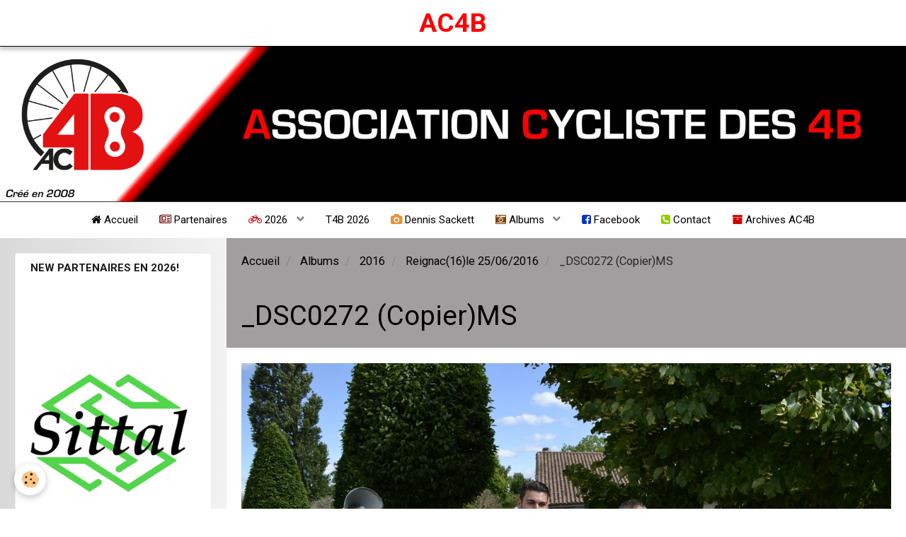

--- FILE ---
content_type: text/html; charset=UTF-8
request_url: https://www.ac4b.fr/album/cat-2016/reignac-16/dsc0272-copier-ms.html
body_size: 125828
content:
        
    
<!DOCTYPE html>
<html lang="fr" class="with-sidebar">
    <head>
        <title>_DSC0272 (Copier)MS</title>
        <!-- blogger / microdata -->
<meta http-equiv="Content-Type" content="text/html; charset=utf-8">
<!--[if IE]>
<meta http-equiv="X-UA-Compatible" content="IE=edge">
<![endif]-->
<meta name="viewport" content="width=device-width, initial-scale=1, maximum-scale=1.0, user-scalable=no">
<meta name="msapplication-tap-highlight" content="no">
  <link rel="image_src" href="https://www.ac4b.fr/medias/album/dsc0272-copier-ms.jpg" />
  <meta property="og:image" content="https://www.ac4b.fr/medias/album/dsc0272-copier-ms.jpg" />
  <link href="//www.ac4b.fr/fr/themes/designlines/60258f6e54ca564b53df8b21.css?v=77931e1110821f37b5bcba5aef9745f1" rel="stylesheet">
  <link rel="canonical" href="https://www.ac4b.fr/album/cat-2016/reignac-16/dsc0272-copier-ms.html">
<meta name="generator" content="e-monsite (e-monsite.com)">

<link rel="icon" href="https://www.ac4b.fr/medias/site/favicon/ac4b-2023.jpg">






                <meta name="apple-mobile-web-app-capable" content="yes">
        <meta name="apple-mobile-web-app-status-bar-style" content="black-translucent">

                
                                    
                
                 
                                                            
            <link href="https://fonts.googleapis.com/css?family=Roboto:300,400,700&display=swap" rel="stylesheet">
        
        <link href="https://maxcdn.bootstrapcdn.com/font-awesome/4.7.0/css/font-awesome.min.css" rel="stylesheet">
        <link href="//www.ac4b.fr/themes/combined.css?v=6_1646067834_1965" rel="stylesheet">

        <!-- EMS FRAMEWORK -->
        <script src="//www.ac4b.fr/medias/static/themes/ems_framework/js/jquery.min.js"></script>
        <!-- HTML5 shim and Respond.js for IE8 support of HTML5 elements and media queries -->
        <!--[if lt IE 9]>
        <script src="//www.ac4b.fr/medias/static/themes/ems_framework/js/html5shiv.min.js"></script>
        <script src="//www.ac4b.fr/medias/static/themes/ems_framework/js/respond.min.js"></script>
        <![endif]-->

        <script src="//www.ac4b.fr/medias/static/themes/ems_framework/js/ems-framework.min.js?v=766"></script>

        <script src="https://www.ac4b.fr/themes/content.js?v=6_1646067834_1965&lang=fr"></script>

            <script src="//www.ac4b.fr/medias/static/js/rgpd-cookies/jquery.rgpd-cookies.js?v=766"></script>
    <script>
                                    $(document).ready(function() {
            $.RGPDCookies({
                theme: 'ems_framework',
                site: 'www.ac4b.fr',
                privacy_policy_link: '/about/privacypolicy/',
                cookies: [{"id":null,"favicon_url":"https:\/\/ssl.gstatic.com\/analytics\/20210414-01\/app\/static\/analytics_standard_icon.png","enabled":true,"model":"google_analytics","title":"Google Analytics","short_description":"Permet d'analyser les statistiques de consultation de notre site","long_description":"Indispensable pour piloter notre site internet, il permet de mesurer des indicateurs comme l\u2019affluence, les produits les plus consult\u00e9s, ou encore la r\u00e9partition g\u00e9ographique des visiteurs.","privacy_policy_url":"https:\/\/support.google.com\/analytics\/answer\/6004245?hl=fr","slug":"google-analytics"},{"id":null,"favicon_url":"","enabled":true,"model":"addthis","title":"AddThis","short_description":"Partage social","long_description":"Nous utilisons cet outil afin de vous proposer des liens de partage vers des plateformes tiers comme Twitter, Facebook, etc.","privacy_policy_url":"https:\/\/www.oracle.com\/legal\/privacy\/addthis-privacy-policy.html","slug":"addthis"}],
                modal_title: 'Gestion\u0020des\u0020cookies',
                modal_description: 'd\u00E9pose\u0020des\u0020cookies\u0020pour\u0020am\u00E9liorer\u0020votre\u0020exp\u00E9rience\u0020de\u0020navigation,\nmesurer\u0020l\u0027audience\u0020du\u0020site\u0020internet,\u0020afficher\u0020des\u0020publicit\u00E9s\u0020personnalis\u00E9es,\nr\u00E9aliser\u0020des\u0020campagnes\u0020cibl\u00E9es\u0020et\u0020personnaliser\u0020l\u0027interface\u0020du\u0020site.',
                privacy_policy_label: 'Consulter\u0020la\u0020politique\u0020de\u0020confidentialit\u00E9',
                check_all_label: 'Tout\u0020cocher',
                refuse_button: 'Refuser',
                settings_button: 'Param\u00E9trer',
                accept_button: 'Accepter',
                callback: function() {
                    // website google analytics case (with gtag), consent "on the fly"
                    if ('gtag' in window && typeof window.gtag === 'function') {
                        if (window.jsCookie.get('rgpd-cookie-google-analytics') === undefined
                            || window.jsCookie.get('rgpd-cookie-google-analytics') === '0') {
                            gtag('consent', 'update', {
                                'ad_storage': 'denied',
                                'analytics_storage': 'denied'
                            });
                        } else {
                            gtag('consent', 'update', {
                                'ad_storage': 'granted',
                                'analytics_storage': 'granted'
                            });
                        }
                    }
                }
            });
        });
    </script>

        <script async src="https://www.googletagmanager.com/gtag/js?id=G-4VN4372P6E"></script>
<script>
    window.dataLayer = window.dataLayer || [];
    function gtag(){dataLayer.push(arguments);}
    
    gtag('consent', 'default', {
        'ad_storage': 'denied',
        'analytics_storage': 'denied'
    });
    
    gtag('js', new Date());
    gtag('config', 'G-4VN4372P6E');
</script>

        
    <!-- Global site tag (gtag.js) -->
        <script async src="https://www.googletagmanager.com/gtag/js?id=G-Z2BPTKPQBG"></script>
        <script>
        window.dataLayer = window.dataLayer || [];
        function gtag(){dataLayer.push(arguments);}

gtag('consent', 'default', {
            'ad_storage': 'denied',
            'analytics_storage': 'denied'
        });
        gtag('set', 'allow_ad_personalization_signals', false);
                gtag('js', new Date());
        gtag('config', 'G-Z2BPTKPQBG');
    </script>
        <script type="application/ld+json">
    {
        "@context" : "https://schema.org/",
        "@type" : "WebSite",
        "name" : "AC4B",
        "url" : "https://www.ac4b.fr/"
    }
</script>
            </head>
    <body id="album_run_cat-2016_reignac-16_dsc0272-copier-ms" class="default social-links-fixed-phone">
        

        
        <!-- HEADER -->
                        
        <header id="header">
            <div id="header-container" data-justify="center" data-align="center">
                                <button type="button" class="btn btn-link fadeIn navbar-toggle">
                    <span class="icon-bar"></span>
                </button>
                
                                <a class="brand fadeIn" href="https://www.ac4b.fr/" data-direction="horizontal_c">
                                                            <span class="brand-titles">
                        <span class="brand-title">AC4B</span>
                                            </span>
                                    </a>
                
                
                
                            </div>
        </header>
        <!-- //HEADER -->

                <!-- COVER -->
        <div id="cover-wrapper">
                                        <img src="https://www.ac4b.fr/medias/images/banniere-ac4b.png" alt="AC4B">
                    </div>
        <!-- //COVER -->
        
        
                <!-- MENU -->
        <div id="menu-wrapper" class="horizontal fixed-on-mobile" data-opening="x">
                        <div id="menu-heading" class="hidden-desktop">
                <button type="button" class="btn btn-link navbar-toggle active">
                    <span class="icon-bar"></span>
                </button>
            </div>
                        <nav id="menu" class="navbar">
                
                
                                    <ul class="nav navbar-nav">
                    <li>
                <a href="https://www.ac4b.fr/">
                                                                                                                    <i class="fa fa-home" style="color:rgb(0, 0, 0)"></i>
                                        Accueil
                </a>
                            </li>
                    <li>
                <a href="https://www.ac4b.fr/pages/cat-2026/partenaires/">
                                                                                                                    <i class="fa fa-newspaper-o" style="color:rgb(102, 0, 0)"></i>
                                        Partenaires 
                </a>
                            </li>
                    <li class="subnav">
                <a href="https://www.ac4b.fr/pages/cat-2026/" class="subnav-toggle" data-toggle="subnav">
                                                                                                                    <i class="fa fa-bicycle" style="color:rgb(204, 0, 0)"></i>
                                        2026
                </a>
                                    <ul class="nav subnav-menu">
                                                    <li>
                                <a href="https://www.ac4b.fr/pages/cat-2026/partenaires/">
                                    Partenaires
                                </a>
                                                            </li>
                                                    <li>
                                <a href="https://www.ac4b.fr/pages/cat-2026/equipements-vestimentaires-2026/">
                                    Equipements Vestimentaires 2026
                                </a>
                                                            </li>
                                                    <li>
                                <a href="https://www.ac4b.fr/pages/cat-2026/l-equipe-2026/">
                                    l'equipe 2026
                                </a>
                                                            </li>
                                                    <li>
                                <a href="https://www.ac4b.fr/pages/cat-2026/organisations-courses-ac4b/">
                                    Organisations courses AC4B 2026
                                </a>
                                                            </li>
                                                    <li>
                                <a href="https://www.ac4b.fr/pages/cat-2026/courses-a-etapes-ou-l-ac4b-participe-ffc-2026/">
                                    Courses à étapes ou l'AC4B participe(FFC)2026
                                </a>
                                                            </li>
                                                    <li class="subnav">
                                <a href="https://www.ac4b.fr/pages/cat-2026/pages-2026/" class="subnav-toggle" data-toggle="subnav">
                                    Pages 2026
                                </a>
                                                                    <ul class="nav subnav-menu">
                                                                                    <li>
                                                <a href="https://www.ac4b.fr/pages/cat-2026/pages-2026/janvier.html">Janvier</a>
                                            </li>
                                                                                    <li>
                                                <a href="https://www.ac4b.fr/pages/cat-2026/pages-2026/fevrier.html">Février</a>
                                            </li>
                                                                                    <li>
                                                <a href="https://www.ac4b.fr/pages/cat-2026/pages-2026/mars.html">Mars</a>
                                            </li>
                                                                                    <li>
                                                <a href="https://www.ac4b.fr/pages/cat-2026/pages-2026/avril.html">Avril</a>
                                            </li>
                                                                                    <li>
                                                <a href="https://www.ac4b.fr/pages/cat-2026/pages-2026/mai.html">Mai</a>
                                            </li>
                                                                                    <li>
                                                <a href="https://www.ac4b.fr/pages/cat-2026/pages-2026/juin.html">Juin</a>
                                            </li>
                                                                                    <li>
                                                <a href="https://www.ac4b.fr/pages/cat-2026/pages-2026/juillet.html">Juillet</a>
                                            </li>
                                                                                    <li>
                                                <a href="https://www.ac4b.fr/pages/cat-2026/pages-2026/aout.html">Août</a>
                                            </li>
                                                                                    <li>
                                                <a href="https://www.ac4b.fr/pages/cat-2026/pages-2026/septembre.html">Septembre</a>
                                            </li>
                                                                                    <li>
                                                <a href="https://www.ac4b.fr/pages/cat-2026/pages-2026/octobre.html">Octobre</a>
                                            </li>
                                                                                    <li>
                                                <a href="https://www.ac4b.fr/pages/cat-2026/pages-2026/novembre.html">Novembre</a>
                                            </li>
                                                                                    <li>
                                                <a href="https://www.ac4b.fr/pages/cat-2026/pages-2026/decembre.html">Décembre</a>
                                            </li>
                                                                            </ul>
                                                            </li>
                                                    <li>
                                <a href="https://www.ac4b.fr/pages/cat-2026/resultats-2026/">
                                    Résultats 2026
                                </a>
                                                            </li>
                                                    <li>
                                <a href="https://www.ac4b.fr/pages/cat-2026/victoire-s-2026/">
                                    Victoire(S) 2026
                                </a>
                                                            </li>
                                                    <li class="subnav">
                                <a href="https://www.ac4b.fr/pages/cat-2026/palmares/" class="subnav-toggle" data-toggle="subnav">
                                    Palmarès
                                </a>
                                                                    <ul class="nav subnav-menu">
                                                                                    <li>
                                                <a href="https://www.ac4b.fr/pages/cat-2026/palmares/didou-benjamin-1735840791-1767000118.html">DIDOU Benjamin</a>
                                            </li>
                                                                                    <li>
                                                <a href="https://www.ac4b.fr/pages/cat-2026/palmares/danaud-adam-1737567809-1768558902.html">DENAUD Adam</a>
                                            </li>
                                                                                    <li>
                                                <a href="https://www.ac4b.fr/pages/cat-2026/palmares/hendrickx-philippe-1737568056-1767006715.html">HENDRICKX Philippe</a>
                                            </li>
                                                                                    <li>
                                                <a href="https://www.ac4b.fr/pages/cat-2026/palmares/ausone-damien-1737567719-1767463913.html">BERTHOMME Adrien</a>
                                            </li>
                                                                                    <li>
                                                <a href="https://www.ac4b.fr/pages/cat-2026/palmares/denechaud-mateo-1737579662-1767002244.html">DENECHAUD Mateo</a>
                                            </li>
                                                                                    <li>
                                                <a href="https://www.ac4b.fr/pages/cat-2026/palmares/nadon-philippe-1735841516-1767002050.html">NADON Philippe</a>
                                            </li>
                                                                                    <li>
                                                <a href="https://www.ac4b.fr/pages/cat-2026/palmares/nadon-jean-christophe-1735841277-1767001969.html">NADON Jean-Christophe</a>
                                            </li>
                                                                                    <li>
                                                <a href="https://www.ac4b.fr/pages/cat-2026/palmares/nadon-ludovic-1735841393-1767000575-1767001818.html">BELLICAUD Stéphane</a>
                                            </li>
                                                                                    <li>
                                                <a href="https://www.ac4b.fr/pages/cat-2026/palmares/gendrineau-gabin-1767001592.html">Gendrineau Gabin</a>
                                            </li>
                                                                                    <li>
                                                <a href="https://www.ac4b.fr/pages/cat-2026/palmares/bonhomme-victor-1737579578-1767001529.html">BONHOMME Victor</a>
                                            </li>
                                                                                    <li>
                                                <a href="https://www.ac4b.fr/pages/cat-2026/palmares/thillard-romain-1735841793-1767001359.html">THILLARD Romain</a>
                                            </li>
                                                                                    <li>
                                                <a href="https://www.ac4b.fr/pages/cat-2026/palmares/panche-maxime-1735840014-1767001087.html">PANCHE Maxime</a>
                                            </li>
                                                                                    <li>
                                                <a href="https://www.ac4b.fr/pages/cat-2026/palmares/grangier-mael-1737578665-1767000974.html">GRANGIER Mael</a>
                                            </li>
                                                                                    <li>
                                                <a href="https://www.ac4b.fr/pages/cat-2026/palmares/nadon-corentin-1735841038-1767000811.html">NADON Corentin</a>
                                            </li>
                                                                                    <li>
                                                <a href="https://www.ac4b.fr/pages/cat-2026/palmares/nadon-ludovic-1735841393-1767000575.html">NADON Ludovic</a>
                                            </li>
                                                                                    <li>
                                                <a href="https://www.ac4b.fr/pages/cat-2026/palmares/perrot-baptiste-1735841670-1767000514.html">PERROT Baptiste</a>
                                            </li>
                                                                                    <li>
                                                <a href="https://www.ac4b.fr/pages/cat-2026/palmares/david-mederic-1735840643-1767000304.html">DAVID Méderic</a>
                                            </li>
                                                                                    <li>
                                                <a href="https://www.ac4b.fr/pages/cat-2026/palmares/reverau-teddy-1737566633-1766999000.html">REVERAU Teddy</a>
                                            </li>
                                                                                    <li>
                                                <a href="https://www.ac4b.fr/pages/cat-2026/palmares/ausone-damien-1737567719-1763396807-1766997209.html">BLANCHON Julian</a>
                                            </li>
                                                                                    <li>
                                                <a href="https://www.ac4b.fr/pages/cat-2026/palmares/poisac-jean-francois-1737566516-1766999914.html">POISAC Jean-François</a>
                                            </li>
                                                                                    <li>
                                                <a href="https://www.ac4b.fr/pages/cat-2026/palmares/gaboriaud-jean-pierre-1737567885-1766999848.html">GABORIAUD Jean-Pierre</a>
                                            </li>
                                                                                    <li>
                                                <a href="https://www.ac4b.fr/pages/cat-2026/palmares/bacle-gerard-1737567073-1766999804.html">BACLE Gérard</a>
                                            </li>
                                                                                    <li>
                                                <a href="https://www.ac4b.fr/pages/cat-2026/palmares/ben-mabrouk-adel-1737567584-1766999771.html">BEN MABROUK ADEL</a>
                                            </li>
                                                                                    <li>
                                                <a href="https://www.ac4b.fr/pages/cat-2026/palmares/lamaud-jerome-1737565984-1766999707.html">LAMAUD Jérome</a>
                                            </li>
                                                                                    <li>
                                                <a href="https://www.ac4b.fr/pages/cat-2026/palmares/reverau-teddy-1737566726-1766999565.html">VERNADAKIS Vasileios</a>
                                            </li>
                                                                                    <li>
                                                <a href="https://www.ac4b.fr/pages/cat-2026/palmares/ausone-damien-1737567719-1763396807-1766997209-1766999168-1766999402.html">GOUPILLEAU Benoit</a>
                                            </li>
                                                                                    <li>
                                                <a href="https://www.ac4b.fr/pages/cat-2026/palmares/ausone-damien-1737567719-1763396807-1766997209-1766999300.html">GUESDON Florian</a>
                                            </li>
                                                                                    <li>
                                                <a href="https://www.ac4b.fr/pages/cat-2026/palmares/ausone-damien-1737567719-1763396807-1766997209-1766999168.html">DUQUERROY Rémy</a>
                                            </li>
                                                                                    <li>
                                                <a href="https://www.ac4b.fr/pages/cat-2026/palmares/barreau-kevin-1737567127-1766998756.html">BARREAU Kévin</a>
                                            </li>
                                                                                    <li>
                                                <a href="https://www.ac4b.fr/pages/cat-2026/palmares/faure-jean-philippe-1735840939-1766998603.html">FAURE Jean-Philippe</a>
                                            </li>
                                                                                    <li>
                                                <a href="https://www.ac4b.fr/pages/cat-2026/palmares/ausone-damien-1737566282-1766998507.html">LASSAGNES Mathias</a>
                                            </li>
                                                                            </ul>
                                                            </li>
                                                    <li>
                                <a href="https://www.ac4b.fr/pages/cat-2026/vie-des-clubs-interviews-divers/">
                                    VIE DES CLUBS & INTERVIEWS & Divers
                                </a>
                                                            </li>
                                                    <li>
                                <a href="https://www.ac4b.fr/pages/cat-2026/calendriers-ffc-et-ufolep-divers/">
                                    Calendriers FFC et UFOLEP + Divers....
                                </a>
                                                            </li>
                                                    <li>
                                <a href="https://www.ac4b.fr/pages/cat-2026/e-leclerc-ruffec-top-16/">
                                    E. Leclerc Ruffec Top 16
                                </a>
                                                            </li>
                                            </ul>
                            </li>
                    <li>
                <a href="https://www.ac4b.fr/pages/tour-des-4b-sud-charente/">
                                        T4B 2026 
                </a>
                            </li>
                    <li>
                <a href="http://www.cyclisme-photos.net/"onclick="window.open(this.href);return false;">
                                                                                                                    <i class="fa fa-camera" style="color:rgb(230, 145, 56)"></i>
                                        Dennis Sackett
                </a>
                            </li>
                    <li class="subnav">
                <a href="https://www.ac4b.fr/album/" class="subnav-toggle" data-toggle="subnav">
                                                                                                                    <i class="fa fa-camera-retro" style="color:rgb(120, 63, 4)"></i>
                                        Albums
                </a>
                                    <ul class="nav subnav-menu">
                                                    <li>
                                <a href="https://www.ac4b.fr/album/2026/">
                                    2026
                                </a>
                                                            </li>
                                                    <li>
                                <a href="https://www.ac4b.fr/album/cat-2025/">
                                    2025
                                </a>
                                                            </li>
                                                    <li class="subnav">
                                <a href="https://www.ac4b.fr/album/cat-2024/" class="subnav-toggle" data-toggle="subnav">
                                    2024
                                </a>
                                                                    <ul class="nav subnav-menu">
                                                                                    <li>
                                                <a href="https://www.ac4b.fr/album/cat-2024/cat-2024/">Tour des 4B Sud-Charente 2024</a>
                                            </li>
                                                                            </ul>
                                                            </li>
                                                    <li>
                                <a href="https://www.ac4b.fr/album/cat-2023/">
                                    2023
                                </a>
                                                            </li>
                                                    <li class="subnav">
                                <a href="https://www.ac4b.fr/album/cat-2022/" class="subnav-toggle" data-toggle="subnav">
                                    2022
                                </a>
                                                                    <ul class="nav subnav-menu">
                                                                                    <li>
                                                <a href="https://www.ac4b.fr/album/cat-2022/le-27-03-22-barbezieux-16/">Le 27/03/22 Barbezieux (16) Photos de Dennis Sackett</a>
                                            </li>
                                                                                    <li>
                                                <a href="https://www.ac4b.fr/album/cat-2022/montlieu-la-garde-17-challenge-armand-gaujean/">MONTLIEU LA GARDE (17)  CHALLENGE ARMAND GAUJEAN</a>
                                            </li>
                                                                            </ul>
                                                            </li>
                                                    <li>
                                <a href="https://www.ac4b.fr/album/cat-2020/">
                                    2020
                                </a>
                                                            </li>
                                                    <li>
                                <a href="https://www.ac4b.fr/album/cat-2019/">
                                    2019
                                </a>
                                                            </li>
                                                    <li class="subnav">
                                <a href="https://www.ac4b.fr/album/cat-2018/" class="subnav-toggle" data-toggle="subnav">
                                    2018
                                </a>
                                                                    <ul class="nav subnav-menu">
                                                                                    <li>
                                                <a href="https://www.ac4b.fr/album/cat-2018/charmant/">Charmant</a>
                                            </li>
                                                                                    <li>
                                                <a href="https://www.ac4b.fr/album/cat-2018/tour-du-pays-d-aigre-16/">tour du Pays d’Aigre (16)</a>
                                            </li>
                                                                                    <li>
                                                <a href="https://www.ac4b.fr/album/cat-2018/calpe-stage-2018/">Calpe stage 2018</a>
                                            </li>
                                                                            </ul>
                                                            </li>
                                                    <li class="subnav">
                                <a href="https://www.ac4b.fr/album/cat-2017/" class="subnav-toggle" data-toggle="subnav">
                                    2017
                                </a>
                                                                    <ul class="nav subnav-menu">
                                                                                    <li>
                                                <a href="https://www.ac4b.fr/album/cat-2017/ladiville-le-18-03-2017-1/">Ladiville le 18/03/2017</a>
                                            </li>
                                                                                    <li>
                                                <a href="https://www.ac4b.fr/album/cat-2017/louzac-le-25-03-2017/">Louzac le 25/03/2017</a>
                                            </li>
                                                                                    <li>
                                                <a href="https://www.ac4b.fr/album/cat-2017/barbezieux/">Barbezieux</a>
                                            </li>
                                                                                    <li>
                                                <a href="https://www.ac4b.fr/album/cat-2017/orlut/">Orlut</a>
                                            </li>
                                                                                    <li>
                                                <a href="https://www.ac4b.fr/album/cat-2017/montlieu-la-garde-17-2-3-j-pc-open/">MONTLIEU LA GARDE(17) 2-3-J-PC OPEN</a>
                                            </li>
                                                                                    <li>
                                                <a href="https://www.ac4b.fr/album/cat-2017/nersac-1-2-3-j-podiums-pc-le-25-05-2017/">Nersac 1-2-3-j- + podiums PC le 25/05/2017</a>
                                            </li>
                                                                                    <li>
                                                <a href="https://www.ac4b.fr/album/cat-2017/jarnac-16-championnat-departemental/">JARNAC(16) Championnat Départemental</a>
                                            </li>
                                                                                    <li>
                                                <a href="https://www.ac4b.fr/album/cat-2017/reignac-le-24-06-17/">Reignac le 24/06/17</a>
                                            </li>
                                                                            </ul>
                                                            </li>
                                                    <li class="subnav">
                                <a href="https://www.ac4b.fr/album/cat-2016/" class="subnav-toggle" data-toggle="subnav">
                                    2016
                                </a>
                                                                    <ul class="nav subnav-menu">
                                                                                    <li>
                                                <a href="https://www.ac4b.fr/album/cat-2016/course-d-attente-bordeaux-saintes-17-2-3-pc-open/">COURSE D'ATTENTE BORDEAUX-SAINTES(17) 2-3-PC OPEN</a>
                                            </li>
                                                                                    <li>
                                                <a href="https://www.ac4b.fr/album/cat-2016/barbezieux-16-le-grand-prix-des-rameaux/">Barbezieux(16) le Grand Prix des Rameaux</a>
                                            </li>
                                                                                    <li>
                                                <a href="https://www.ac4b.fr/album/cat-2016/rouillac/">Rouillac 28/03/2016</a>
                                            </li>
                                                                                    <li>
                                                <a href="https://www.ac4b.fr/album/cat-2016/montguyon/">Montguyon 03/04/2016</a>
                                            </li>
                                                                                    <li>
                                                <a href="https://www.ac4b.fr/album/cat-2016/reignac-16/">Reignac(16)le 25/06/2016</a>
                                            </li>
                                                                            </ul>
                                                            </li>
                                                    <li class="subnav">
                                <a href="https://www.ac4b.fr/album/cat-2015/" class="subnav-toggle" data-toggle="subnav">
                                    2015
                                </a>
                                                                    <ul class="nav subnav-menu">
                                                                                    <li>
                                                <a href="https://www.ac4b.fr/album/cat-2015/championnats-regionaux-1-2-3-pc-a-cherves-86/">CHAMPIONNATS REGIONAUX 1-2-3-PC à cherves(86)</a>
                                            </li>
                                                                            </ul>
                                                            </li>
                                                    <li class="subnav">
                                <a href="https://www.ac4b.fr/album/cat-2014/" class="subnav-toggle" data-toggle="subnav">
                                    2014
                                </a>
                                                                    <ul class="nav subnav-menu">
                                                                                    <li>
                                                <a href="https://www.ac4b.fr/album/cat-2014/boucles-nationales-du-printemps-etape-4/">Boucles Nationales du Printemps Etape 4</a>
                                            </li>
                                                                                    <li>
                                                <a href="https://www.ac4b.fr/album/cat-2014/la-course-d-attente-de-bordeaux-saintes/">la course d'attente de Bordeaux Saintes et Bordeaux-saintes</a>
                                            </li>
                                                                            </ul>
                                                            </li>
                                                    <li class="subnav">
                                <a href="https://www.ac4b.fr/album/cat-2013/" class="subnav-toggle" data-toggle="subnav">
                                    2013
                                </a>
                                                                    <ul class="nav subnav-menu">
                                                                                    <li>
                                                <a href="https://www.ac4b.fr/album/cat-2013/samedi-23-dernier-entrainement/">Samedi 23 dernier entrainement</a>
                                            </li>
                                                                                    <li>
                                                <a href="https://www.ac4b.fr/album/cat-2013/pouillac-le-3-03-2013/">Pouillac le 3/03/2013</a>
                                            </li>
                                                                                    <li>
                                                <a href="https://www.ac4b.fr/album/cat-2013/riberac-le-10-03-2013/">Ribérac le 10/03/2013</a>
                                            </li>
                                                                                    <li>
                                                <a href="https://www.ac4b.fr/album/cat-2013/saintes-le-10-03-2013/">Saintes le 10/03/2013</a>
                                            </li>
                                                                                    <li>
                                                <a href="https://www.ac4b.fr/album/cat-2013/saint-medard-de-mussidan/">Saint Médard de Mussidan 17/03/2013</a>
                                            </li>
                                                                                    <li>
                                                <a href="https://www.ac4b.fr/album/cat-2013/barbezieux-2013/">Barbezieux 24/03/2013</a>
                                            </li>
                                                                                    <li>
                                                <a href="https://www.ac4b.fr/album/cat-2013/saint-ciers-sur-gironde-les-ferres/">SAINT-CIERS sur GIRONDE LES FERRéS.</a>
                                            </li>
                                                                                    <li>
                                                <a href="https://www.ac4b.fr/album/cat-2013/mosnac-17/">MOSNAC(17)</a>
                                            </li>
                                                                                    <li>
                                                <a href="https://www.ac4b.fr/album/cat-2013/nabinaud-16-ufolep/">NABINAUD (16) (UFOLEP)</a>
                                            </li>
                                                                                    <li>
                                                <a href="https://www.ac4b.fr/album/cat-2013/la-re-que-diou/">LA Ré QUé DIOU</a>
                                            </li>
                                                                                    <li>
                                                <a href="https://www.ac4b.fr/album/cat-2013/st-groux-16/">ST GROUX (16)</a>
                                            </li>
                                                                                    <li>
                                                <a href="https://www.ac4b.fr/album/cat-2013/gensac-la-pallue-16-championnat-3-ieme-cat-et-pc/">GENSAC LA PALLUE (16)(championnat 3 ième cat et pc)</a>
                                            </li>
                                                                                    <li>
                                                <a href="https://www.ac4b.fr/album/cat-2013/isle-st-georges/">Révignac</a>
                                            </li>
                                                                                    <li>
                                                <a href="https://www.ac4b.fr/album/cat-2013/st-eutrope/">ST Eutrope</a>
                                            </li>
                                                                                    <li>
                                                <a href="https://www.ac4b.fr/album/cat-2013/vervant-17/">Vervant(17)</a>
                                            </li>
                                                                                    <li>
                                                <a href="https://www.ac4b.fr/album/cat-2013/champniers/">Champniers(16)le 19/05/2013</a>
                                            </li>
                                                                                    <li>
                                                <a href="https://www.ac4b.fr/album/cat-2013/genac-le-28-05-2013/">Genac le 20/05/2013</a>
                                            </li>
                                                                                    <li>
                                                <a href="https://www.ac4b.fr/album/cat-2013/tour-des-3-vallees-le-25-26-mai-2013/">Tour des 3 Vallées le 25 & 26 Mai 2013</a>
                                            </li>
                                                                                    <li>
                                                <a href="https://www.ac4b.fr/album/cat-2013/montlieu-la-garde/">MONTLIEU LA GARDE</a>
                                            </li>
                                                                                    <li>
                                                <a href="https://www.ac4b.fr/album/cat-2013/roullet-2013/">Roullet 2013</a>
                                            </li>
                                                                                    <li>
                                                <a href="https://www.ac4b.fr/album/cat-2013/14eme-tour-bcb-tour-boischaut-champagne-brenne/">14ème Tour BCB tour boischaut-champagne-brenne</a>
                                            </li>
                                                                                    <li>
                                                <a href="https://www.ac4b.fr/album/cat-2013/baignes-16/">Baignes(16)</a>
                                            </li>
                                                                                    <li>
                                                <a href="https://www.ac4b.fr/album/cat-2013/st-martin-d-ary/">ST MARTIN D'ARY</a>
                                            </li>
                                                                            </ul>
                                                            </li>
                                                    <li class="subnav">
                                <a href="https://www.ac4b.fr/album/cat-2012/" class="subnav-toggle" data-toggle="subnav">
                                    2012
                                </a>
                                                                    <ul class="nav subnav-menu">
                                                                                    <li>
                                                <a href="https://www.ac4b.fr/album/cat-2012/assemblee-generale-repas/">Assemblée Générale + Repas</a>
                                            </li>
                                                                                    <li>
                                                <a href="https://www.ac4b.fr/album/cat-2012/arvert-le-16-09-2012/">Arvert le 16/09/2012</a>
                                            </li>
                                                                                    <li>
                                                <a href="https://www.ac4b.fr/album/cat-2012/saint-ciers-sur-gironde-le-3-09-2012/">Saint ciers sur gironde le 3/09/2012</a>
                                            </li>
                                                                                    <li>
                                                <a href="https://www.ac4b.fr/album/cat-2012/tour-du-bougeais-le-24-08-2012/">Tour du Bougeais le 24/08/2012</a>
                                            </li>
                                                                                    <li>
                                                <a href="https://www.ac4b.fr/album/cat-2012/la-chaise-le-19-08-2012/">La Chaise le 19/08/2012</a>
                                            </li>
                                                                                    <li>
                                                <a href="https://www.ac4b.fr/album/cat-2012/neuvicq-le-11-08-2012-1/">Neuvicq le 11/08/2012</a>
                                            </li>
                                                                                    <li>
                                                <a href="https://www.ac4b.fr/album/cat-2012/baignes-le-30-07-2012/">Baignes le 30/07/2012</a>
                                            </li>
                                                                                    <li>
                                                <a href="https://www.ac4b.fr/album/cat-2012/st-palais-de-negrignac-le-28-07-2012/">ST PALAIS DE NéGRIGNAC le 28/07/2012</a>
                                            </li>
                                                                                    <li>
                                                <a href="https://www.ac4b.fr/album/cat-2012/pau-bagnere-de-bigorre-le-14-07-2012/">Pau & Bagnère de Bigorre le 14/07/2012</a>
                                            </li>
                                                                                    <li>
                                                <a href="https://www.ac4b.fr/album/cat-2012/corignac-le-1-07-2012/">corignac le 1/07/2012</a>
                                            </li>
                                                                                    <li>
                                                <a href="https://www.ac4b.fr/album/cat-2012/saint-felix-le-1-07-2012/">saint felix le 1/07/2012</a>
                                            </li>
                                                                                    <li>
                                                <a href="https://www.ac4b.fr/album/cat-2012/nieul-les-saintes-le-17-06-2012/">Nieul les Saintes le 17/06/2012</a>
                                            </li>
                                                                                    <li>
                                                <a href="https://www.ac4b.fr/album/cat-2012/roullet-le-8-06-2012/">Roullet le 8/06/2012</a>
                                            </li>
                                                                                    <li>
                                                <a href="https://www.ac4b.fr/album/cat-2012/circuit-des-remparts-le-7-06-2012/">circuit des remparts le 7/06/2012</a>
                                            </li>
                                                                                    <li>
                                                <a href="https://www.ac4b.fr/album/cat-2012/ranville-breuillaud-le-3-06-2012/">Ranville Breuillaud le 3/06/2012</a>
                                            </li>
                                                                                    <li>
                                                <a href="https://www.ac4b.fr/album/cat-2012/genac-le-28-05-2012/">Genac le 28/05/2012</a>
                                            </li>
                                                                                    <li>
                                                <a href="https://www.ac4b.fr/album/cat-2012/merignac-le-27-05-2012/">Mérignac le 27/05/2012</a>
                                            </li>
                                                                                    <li>
                                                <a href="https://www.ac4b.fr/album/cat-2012/braud-st-louis-le-19-05-2012/">Braud st Louis le 19/05/2012</a>
                                            </li>
                                                                                    <li>
                                                <a href="https://www.ac4b.fr/album/cat-2012/balzac-le-17-05-2012/">Balzac le 17/05/2012</a>
                                            </li>
                                                                                    <li>
                                                <a href="https://www.ac4b.fr/album/cat-2012/st-andre-de-lidon-le-12-05-2012/">st andre de lidon le 12/05/2012</a>
                                            </li>
                                                                                    <li>
                                                <a href="https://www.ac4b.fr/album/cat-2012/la-1er-etape-des-boucles-du-printemps-le-12-05-2012/">LES 3  ETAPES des BOUCLES du PRINTEMPS le 12/05/2012</a>
                                            </li>
                                                                                    <li>
                                                <a href="https://www.ac4b.fr/album/cat-2012/tour-du-conton-de-riberac-le-8-05-2012/">Tour du Conton de Ribérac le 8/05/2012</a>
                                            </li>
                                                                                    <li>
                                                <a href="https://www.ac4b.fr/album/cat-2012/bertric-buree-le-6-05-2012/">Bertric burée le 6/05/2012</a>
                                            </li>
                                                                                    <li>
                                                <a href="https://www.ac4b.fr/album/cat-2012/brossac-le-5-05-2012/">Brossac le 5/05/2012</a>
                                            </li>
                                                                                    <li>
                                                <a href="https://www.ac4b.fr/album/cat-2012/pyrenees-2012/">Pyrénées 2012</a>
                                            </li>
                                                                                    <li>
                                                <a href="https://www.ac4b.fr/album/cat-2012/royan-le-1-05-2012/">Royan le 1/05/2012</a>
                                            </li>
                                                                                    <li>
                                                <a href="https://www.ac4b.fr/album/cat-2012/gours-le-29-04-2012/">Gours le 29/04/2012</a>
                                            </li>
                                                                                    <li>
                                                <a href="https://www.ac4b.fr/album/cat-2012/st-ciers-sur-gironde-le-9-04-2012/">ST ciers sur gironde le 9/04/2012</a>
                                            </li>
                                                                                    <li>
                                                <a href="https://www.ac4b.fr/album/cat-2012/la-re-que-diou-le-7-04-2012/">la ré qué diou le 7/04/2012</a>
                                            </li>
                                                                                    <li>
                                                <a href="https://www.ac4b.fr/album/cat-2012/barbezieux-le-1-04-2012/">Barbezieux le 1/04/2012</a>
                                            </li>
                                                                                    <li>
                                                <a href="https://www.ac4b.fr/album/cat-2012/cavignac-le-25-03-2012/">Cavignac le 25/03/2012</a>
                                            </li>
                                                                                    <li>
                                                <a href="https://www.ac4b.fr/album/cat-2012/la-rohelle-saintes-le-25-03-2012/">La Rochelle-Saintes le 25/03/2012</a>
                                            </li>
                                                                                    <li>
                                                <a href="https://www.ac4b.fr/album/cat-2012/course-d-attente-bordeaux-saintes/">course d'attente bordeaux-saintes le 11/03/2012</a>
                                            </li>
                                                                                    <li>
                                                <a href="https://www.ac4b.fr/album/cat-2012/sigogne-le-10-03-2012/">Sigogne le 10/03/2012</a>
                                            </li>
                                                                                    <li>
                                                <a href="https://www.ac4b.fr/album/cat-2012/pouillac-le-3-03-2012/">Pouillac le 3/03/2012</a>
                                            </li>
                                                                                    <li>
                                                <a href="https://www.ac4b.fr/album/cat-2012/miranbeau-le-26-02-2012/">Miranbeau le 26/02/2012</a>
                                            </li>
                                                                                    <li>
                                                <a href="https://www.ac4b.fr/album/cat-2012/le-fouilloux-ac4b-le-18-02-2012/">le fouilloux/AC4B le 18/02/2012</a>
                                            </li>
                                                                                    <li>
                                                <a href="https://www.ac4b.fr/album/cat-2012/sortie-ac4b-le-fouilloux-le-14-01-2012/">sortie ac4b le fouilloux le 14/01/2012</a>
                                            </li>
                                                                            </ul>
                                                            </li>
                                                    <li class="subnav">
                                <a href="https://www.ac4b.fr/album/cat-2011/" class="subnav-toggle" data-toggle="subnav">
                                    2011
                                </a>
                                                                    <ul class="nav subnav-menu">
                                                                                    <li>
                                                <a href="https://www.ac4b.fr/album/cat-2011/nersac-pombreton-le-24-09-2011/">NERSAC POMBRETON le 24/09/2011</a>
                                            </li>
                                                                                    <li>
                                                <a href="https://www.ac4b.fr/album/cat-2011/verdot-33-le-4-09-2011/">Verdot (33) le 4/09/2011</a>
                                            </li>
                                                                                    <li>
                                                <a href="https://www.ac4b.fr/album/cat-2011/etaules-le-17-09-2011/">Etaules le 17/09/2011</a>
                                            </li>
                                                                                    <li>
                                                <a href="https://www.ac4b.fr/album/cat-2011/neuvicq-le-13-08-2011/">Neuvicq le 13/08/2011</a>
                                            </li>
                                                                                    <li>
                                                <a href="https://www.ac4b.fr/album/cat-2011/donnezac-33-le-7-08-2011/">Donnezac (33) le 7/08/2011</a>
                                            </li>
                                                                                    <li>
                                                <a href="https://www.ac4b.fr/album/cat-2011/st-palais-de-negrignac-le-30-07-2011/">St palais de Négrignac le 30/07/2011</a>
                                            </li>
                                                                                    <li>
                                                <a href="https://www.ac4b.fr/album/cat-2011/baignes-le-31-07-2011/">Baignes le 31/07/2011</a>
                                            </li>
                                                                                    <li>
                                                <a href="https://www.ac4b.fr/album/cat-2011/boscamnant-le-24-07-2011/">boscamnant le 24/07/2011</a>
                                            </li>
                                                                                    <li>
                                                <a href="https://www.ac4b.fr/album/cat-2011/corignac-le-3-07-2011/">Corignac le 3/07/2011</a>
                                            </li>
                                                                                    <li>
                                                <a href="https://www.ac4b.fr/album/cat-2011/2-jours-horte-et-tardoise-le-25-26-juin-2011/">2 jours Horte et Tardoise le 25-26 juin 2011</a>
                                            </li>
                                                                                    <li>
                                                <a href="https://www.ac4b.fr/album/cat-2011/championnats-regionaux-ufolep-a-brie-le-12-06-2011/">Championnats Régionaux (UFOLEP) a Brie le 12/06/2011</a>
                                            </li>
                                                                                    <li>
                                                <a href="https://www.ac4b.fr/album/cat-2011/cigogne-le-28-05-2011/">cigogne le 28/05/2011</a>
                                            </li>
                                                                                    <li>
                                                <a href="https://www.ac4b.fr/album/cat-2011/st-claud-le-22-05-2011championnat-departemental/">ST claud le 22/05/2011Championnat departemental</a>
                                            </li>
                                                                                    <li>
                                                <a href="https://www.ac4b.fr/album/cat-2011/balzac-le-14-05-2011/">Balzac le 14/05/2011</a>
                                            </li>
                                                                                    <li>
                                                <a href="https://www.ac4b.fr/album/cat-2011/charmant-le-30-04-2011/">Charmant le 30/04/2011</a>
                                            </li>
                                                                                    <li>
                                                <a href="https://www.ac4b.fr/album/cat-2011/revignac-le-fouilloux-le-17-04-2011/">Révignac le fouilloux le 17/04/2011</a>
                                            </li>
                                                                                    <li>
                                                <a href="https://www.ac4b.fr/album/cat-2011/barbezieux-le-17-04-2011/">Barbezieux le 17/04/2011</a>
                                            </li>
                                                                                    <li>
                                                <a href="https://www.ac4b.fr/album/cat-2011/st-leger-17-le-10-04-2011/">st léger(17)le 10/04/2011</a>
                                            </li>
                                                                                    <li>
                                                <a href="https://www.ac4b.fr/album/cat-2011/touvre-16-le-9-04-2011/">Touvre(16) le 9/04/2011</a>
                                            </li>
                                                                                    <li>
                                                <a href="https://www.ac4b.fr/album/cat-2011/la-re-que-diou-le-2-04-2011/">la Ré Qué Diou le 2/04/2011</a>
                                            </li>
                                                                                    <li>
                                                <a href="https://www.ac4b.fr/album/cat-2011/cavignac-33-le-27-03-2011/">Cavignac(33) le 27/03/2011</a>
                                            </li>
                                                                                    <li>
                                                <a href="https://www.ac4b.fr/album/cat-2011/saintes-le-13-03-2011/">Saintes le 13/03/2011</a>
                                            </li>
                                                                                    <li>
                                                <a href="https://www.ac4b.fr/album/cat-2011/yvrac-le-13-03-2011/">Yvrac le 13/03/2011</a>
                                            </li>
                                                                                    <li>
                                                <a href="https://www.ac4b.fr/album/cat-2011/blaye-le-6-03-2011/">blaye le 6/03/2011</a>
                                            </li>
                                                                                    <li>
                                                <a href="https://www.ac4b.fr/album/cat-2011/pouillac-le-5-03-2011/">pouillac le 5/03/2011</a>
                                            </li>
                                                                                    <li>
                                                <a href="https://www.ac4b.fr/album/cat-2011/mirambeau-le-27-02-2011/">Mirambeau le 27/02/2011</a>
                                            </li>
                                                                                    <li>
                                                <a href="https://www.ac4b.fr/album/cat-2011/sortie-entrainement-bardenac-ac3b-le-5-02-2011/">Sortie entrainement bardenac-ac3b le 5/02/2011</a>
                                            </li>
                                                                                    <li>
                                                <a href="https://www.ac4b.fr/album/cat-2011/mansle-le-30-01-2011/">Mansle le 30/01/2011</a>
                                            </li>
                                                                                    <li>
                                                <a href="https://www.ac4b.fr/album/cat-2011/ludon-paloumey-33-le-16-01-2011/">LUDON PALOUMEY(33)le 16/01/2011</a>
                                            </li>
                                                                                    <li>
                                                <a href="https://www.ac4b.fr/album/cat-2011/galette-2011/">Galette 2011</a>
                                            </li>
                                                                            </ul>
                                                            </li>
                                                    <li class="subnav">
                                <a href="https://www.ac4b.fr/album/cat-2010/" class="subnav-toggle" data-toggle="subnav">
                                    2010
                                </a>
                                                                    <ul class="nav subnav-menu">
                                                                                    <li>
                                                <a href="https://www.ac4b.fr/album/cat-2010/bardenac-cyclo-cross-le-19-12-2010-ffc/">bardenac cyclo cross  le 19/12/2010(FFC)</a>
                                            </li>
                                                                                    <li>
                                                <a href="https://www.ac4b.fr/album/cat-2010/jonzac-cyclo-cross-4-12-2010/">jonzac  cyclo cross 4/12/2010</a>
                                            </li>
                                                                                    <li>
                                                <a href="https://www.ac4b.fr/album/cat-2010/pommier-moulons-28-11-2010/">pommier moulons 28/11/2010</a>
                                            </li>
                                                                                    <li>
                                                <a href="https://www.ac4b.fr/album/cat-2010/goizet-9-10-2010/">Goizet 9/10/2010</a>
                                            </li>
                                                                                    <li>
                                                <a href="https://www.ac4b.fr/album/cat-2010/tdc-montlieu-2010/">TDC- Montlieu 2010</a>
                                            </li>
                                                                                    <li>
                                                <a href="https://www.ac4b.fr/album/cat-2010/abzac-03-10-2010/">abzac 03-10-2010</a>
                                            </li>
                                                                                    <li>
                                                <a href="https://www.ac4b.fr/album/cat-2010/saint-michel-de-riviere-2010/">Saint michel de rivière 2010</a>
                                            </li>
                                                                                    <li>
                                                <a href="https://www.ac4b.fr/album/cat-2010/st-ciers-gironde-2010/">ST CIERS  GIRONDE.2010</a>
                                            </li>
                                                                                    <li>
                                                <a href="https://www.ac4b.fr/album/cat-2010/clerac-le-5-09-2010/">clerac le 5/09 2010</a>
                                            </li>
                                                                                    <li>
                                                <a href="https://www.ac4b.fr/album/cat-2010/plassay-le-15-08-2010/">plassay le 15/08/2010</a>
                                            </li>
                                                                                    <li>
                                                <a href="https://www.ac4b.fr/album/cat-2010/st-palais-de-negrignac-le-24-07-2010/">ST PALAIS DE NEGRIGNAC  le 24/07/2010</a>
                                            </li>
                                                                                    <li>
                                                <a href="https://www.ac4b.fr/album/cat-2010/saint-quentin-de-chalais-le-17-07-2010/">saint quentin de chalais le 17/07/2010</a>
                                            </li>
                                                                                    <li>
                                                <a href="https://www.ac4b.fr/album/cat-2010/saint-amant-de-boixe-le-10-07-2010/">Saint amant de boixe le 10/07/2010</a>
                                            </li>
                                                                                    <li>
                                                <a href="https://www.ac4b.fr/album/cat-2010/corignac-le-4-07-2010/">Corignac le 4/07/2010</a>
                                            </li>
                                                                                    <li>
                                                <a href="https://www.ac4b.fr/album/cat-2010/saint-emilion-le-3-07-2010/">saint émilion le 3/07/2010</a>
                                            </li>
                                                                                    <li>
                                                <a href="https://www.ac4b.fr/album/cat-2010/brie-le-3-07-2010/">Brie le 3/07/2010</a>
                                            </li>
                                                                                    <li>
                                                <a href="https://www.ac4b.fr/album/cat-2010/hordre-et-tardoire-le-26-et-27-06-2010/">hordre et tardoire le 26 et 27 /06/2010</a>
                                            </li>
                                                                                    <li>
                                                <a href="https://www.ac4b.fr/album/cat-2010/touverac-le-20-06-2010/">touvérac le 20/06/ 2010</a>
                                            </li>
                                                                                    <li>
                                                <a href="https://www.ac4b.fr/album/cat-2010/saint-denis-de-piles-2010/">saint denis de piles 2010</a>
                                            </li>
                                                                                    <li>
                                                <a href="https://www.ac4b.fr/album/cat-2010/le-haillan-le-30-05-2010/">le haillan  le 30/05/2010</a>
                                            </li>
                                                                                    <li>
                                                <a href="https://www.ac4b.fr/album/cat-2010/braud-et-saint-louis-le-22-05-2010/">braud et saint louis le 22/05/2010</a>
                                            </li>
                                                                                    <li>
                                                <a href="https://www.ac4b.fr/album/cat-2010/berson-le-13-05-2010/">Berson le 13/05/2010</a>
                                            </li>
                                                                                    <li>
                                                <a href="https://www.ac4b.fr/album/cat-2010/guizengeard-le-9-05-2010/">Guizengeard le 9/05/2010</a>
                                            </li>
                                                                                    <li>
                                                <a href="https://www.ac4b.fr/album/cat-2010/brossac-championnat-departemental-le-1-er-mai-2010/">Brossac championnat départemental le 1 er Mai 2010</a>
                                            </li>
                                                                                    <li>
                                                <a href="https://www.ac4b.fr/album/cat-2010/barbezieux-le-28-04-2010/">Barbezieux le 28/04/2010</a>
                                            </li>
                                                                                    <li>
                                                <a href="https://www.ac4b.fr/album/cat-2010/le-haillan-le-11-04-2010/">le haillan  le 11/04/2010</a>
                                            </li>
                                                                                    <li>
                                                <a href="https://www.ac4b.fr/album/cat-2010/chalais-re-que-diou-le-3-04-2010/">CHALAIS (Ré Qué Diou) le 3/04/2010</a>
                                            </li>
                                                                                    <li>
                                                <a href="https://www.ac4b.fr/album/cat-2010/moulidars-2010/">Moulidars 2010</a>
                                            </li>
                                                                                    <li>
                                                <a href="https://www.ac4b.fr/album/cat-2010/galette-2010/">Galette 2010</a>
                                            </li>
                                                                                    <li>
                                                <a href="https://www.ac4b.fr/album/cat-2010/randonnee-des-mimosas-vtt-2010/">randonnée des Mimosas VTT 2010</a>
                                            </li>
                                                                            </ul>
                                                            </li>
                                                    <li class="subnav">
                                <a href="https://www.ac4b.fr/album/cat-2009/" class="subnav-toggle" data-toggle="subnav">
                                    2009
                                </a>
                                                                    <ul class="nav subnav-menu">
                                                                                    <li>
                                                <a href="https://www.ac4b.fr/album/cat-2009/assemblee-generale-2009/">Assemblée Générale 2009</a>
                                            </li>
                                                                                    <li>
                                                <a href="https://www.ac4b.fr/album/cat-2009/plassay-le-15-08-2009/">plassay le 15/08/2009</a>
                                            </li>
                                                                                    <li>
                                                <a href="https://www.ac4b.fr/album/cat-2009/touverac-2009/">touvérac 2009</a>
                                            </li>
                                                                                    <li>
                                                <a href="https://www.ac4b.fr/album/cat-2009/st-aubin-de-blaye-2009/">st aubin de blaye 2009</a>
                                            </li>
                                                                                    <li>
                                                <a href="https://www.ac4b.fr/album/cat-2009/faits-divers-2009/">faits divers 2009</a>
                                            </li>
                                                                                    <li>
                                                <a href="https://www.ac4b.fr/album/cat-2009/salou-2009/">Salou 2009</a>
                                            </li>
                                                                                    <li>
                                                <a href="https://www.ac4b.fr/album/cat-2009/saint-trojan-2009/">Saint Trojan 2009</a>
                                            </li>
                                                                                    <li>
                                                <a href="https://www.ac4b.fr/album/cat-2009/photos-de-groupe-a-l-entrainement-2009/">photos de groupe à l'entrainement 2009</a>
                                            </li>
                                                                                    <li>
                                                <a href="https://www.ac4b.fr/album/cat-2009/membres-de-l-association-2009/">membres de l'association 2009</a>
                                            </li>
                                                                            </ul>
                                                            </li>
                                            </ul>
                            </li>
                    <li>
                <a href="https://www.facebook.com/AssociationCyclistedes4B/"onclick="window.open(this.href);return false;">
                                                                                                                    <i class="fa fa-facebook-square" style="color:rgb(0, 52, 204)"></i>
                                        Facebook
                </a>
                            </li>
                    <li>
                <a href="https://www.ac4b.fr/contact/">
                                                                                                                    <i class="fa fa-phone-square" style="color:rgb(143, 206, 0)"></i>
                                        Contact
                </a>
                            </li>
                    <li>
                <a href="https://www.ac4b.fr/pages/archives-ac4b/archives-ac4b.html"onclick="window.open(this.href);return false;">
                                                                                                                    <i class="fa fa-archive" style="color:rgb(204, 0, 0)"></i>
                                        Archives AC4B
                </a>
                            </li>
            </ul>

                
                            </nav>
        </div>
        <!-- //MENU -->
        
        
        
        <!-- WRAPPER -->
                        <div id="wrapper">
            
            <div id="main" data-order="2" data-order-phone="1">
                                                       <ol class="breadcrumb">
                  <li>
            <a href="https://www.ac4b.fr/">Accueil</a>
        </li>
                        <li>
            <a href="https://www.ac4b.fr/album/">Albums</a>
        </li>
                        <li>
            <a href="https://www.ac4b.fr/album/cat-2016/">2016</a>
        </li>
                        <li>
            <a href="https://www.ac4b.fr/album/cat-2016/reignac-16/">Reignac(16)le 25/06/2016</a>
        </li>
                        <li class="active">
            _DSC0272 (Copier)MS
         </li>
            </ol>
                
                                                                    
                                                                    
                                
                                
                                <div class="view view-album" id="view-item" data-category="reignac-16" data-id-album="576fa2f556d653c19e6413d1">
    <h1 class="view-title">_DSC0272 (Copier)MS</h1>
    <div id="site-module" class="site-module" data-itemid="4e81ca6fb5706fde4dbcb3be" data-siteid="4e81ca6ae2fb6fde4dbcc352"></div>

    

    <p class="text-center">
        <img src="https://www.ac4b.fr/medias/album/dsc0272-copier-ms.jpg" alt="_DSC0272 (Copier)MS">
    </p>

    <ul class="category-navigation">
        <li>
                            <a href="https://www.ac4b.fr/album/cat-2016/reignac-16/dsc0271-copier.html" class="btn btn-default">
                    <i class="fa fa-angle-left fa-lg"></i>
                    <img src="https://www.ac4b.fr/medias/album/dsc0271-copier-1.JPG?fx=c_50_50" width="50" alt="">
                </a>
                    </li>

        <li>
            <a href="https://www.ac4b.fr/album/cat-2016/reignac-16/" class="btn btn-small btn-default">Retour</a>
        </li>

        <li>
                            <a href="https://www.ac4b.fr/album/cat-2016/reignac-16/dsc0272-copier-ms-jpgmeilleurs-sprinter.html" class="btn btn-default">
                    <img src="https://www.ac4b.fr/medias/album/dsc0272-copier-ms-jpgmeilleurs-sprinter.jpg?fx=c_50_50" width="50" alt="">
                    <i class="fa fa-angle-right fa-lg"></i>
                </a>
                    </li>
    </ul>

    

<div class="plugins">
        
    
                                                      
                    <div class="plugin" data-plugin="comment" id="comment-add">
    <p class="h3">Ajouter un commentaire</p>
    <form method="post" action="https://www.ac4b.fr/album/cat-2016/reignac-16/dsc0272-copier-ms.html#comment-add">
            
                <div class="control-group control-type-text has-required">
            <label for="comment_field_name">Nom</label>
            <div class="controls">
                <input type="text" name="name" id="comment_field_name" value="">
            </div>
        </div>
        
        <div class="control-group control-type-email">
            <label for="comment_field_email">E-mail</label>
            <div class="controls">
                <input type="email" name="email" id="comment_field_email" value="">
            </div>
        </div>
        
        <div class="control-group control-type-url">
            <label for="comment_field_url">Site Internet</label>
            <div class="controls">
                <input type="url" name="web" id="comment_field_url" value="" >
            </div>
        </div>
                
        <div class="control-group control-type-textarea has-required">
            <label for="comment_field_message">Message</label>
            <div class="controls">
                <div class="btn-group btn-group-small control-text-format" data-target="comment_field_message">
    <a class="btn btn-link" href="javascript:void(0);" data-tag="[b]" title="Gras"><i class="fa fa-bold"></i></a>
    <a class="btn btn-link" href="javascript:void(0);" data-tag="[i]" title="Italique"><i class="fa fa-italic"></i></a>
    <a class="btn btn-link" href="javascript:void(0);" data-tag="[u]" title="Souligné"><i class="fa fa-underline"></i></a>
    <a class="btn btn-link" href="javascript:void(0);" data-modal="size" title="Taille du texte"><i class="fa fa-text-height"></i></a>
    <div class="dropdown">
        <a class="btn btn-link" href="javascript:void(0);" data-toggle="dropdown" title="Couleur du texte"><i class="fa fa-font-color"></i></a>
        <div class="dropdown-menu control-text-format-colors">
            <span style="background-color:#fefe33"></span>
            <span style="background-color:#fbbc03"></span>
            <span style="background-color:#fb9902"></span>
            <span style="background-color:#fd5308"></span>
            <span style="background-color:#fe2712"></span>
            <span style="background-color:#a7194b"></span>
            <span style="background-color:#8601af"></span>
            <span style="background-color:#3d01a4"></span>
            <span style="background-color:#0247fe"></span>
            <span style="background-color:#0392ce"></span>
            <span style="background-color:#66b032"></span>
            <span style="background-color:#d0ea2b"></span>
            <span style="background-color:#fff"></span>
            <span style="background-color:#ccc"></span>
            <span style="background-color:#999"></span>
            <span style="background-color:#666"></span>
            <span style="background-color:#333"></span>
            <span style="background-color:#000"></span>
            <div class="control-group">
                <div class="input-group">
                    <input type="text" class="control-text-format-colors-input" maxlength="7" value="" placeholder="#000000">
                    <div class="input-group-btn">
                        <button class="btn btn-primary" type="button"><i class="fa fa-check"></i></button>
                    </div>
                </div>
            </div>
        </div>
    </div>
    <a class="btn btn-link" href="javascript:void(0);" data-modal="quote" title="Citation"><i class="fa fa-quote-right"></i></a>
    <a class="btn btn-link" href="javascript:void(0);" data-tag="[center]" title="Texte centré"><i class="fa fa-align-center"></i></a>
    <a class="btn btn-link" href="javascript:void(0);" data-modal="url" title="Lien"><i class="fa fa-link"></i></a>
    <a class="btn btn-link" href="javascript:void(0);" data-modal="spoiler" title="Texte caché"><i class="fa fa-eye-slash"></i></a>
    <a class="btn btn-link" href="javascript:void(0);" data-modal="img" title="Image"><i class="fa fa-image"></i></a>
    <a class="btn btn-link" href="javascript:void(0);" data-modal="video" title="Vidéo"><i class="fa fa-film"></i></a>
    <a class="btn btn-link" href="javascript:void(0);" data-tag="[code]" title="Code"><i class="fa fa-code"></i></a>
        <a class="btn btn-link" href="javascript:void(0);" data-toggle="smileys" title="Émoticônes"><i class="fa fa-smile-o"></i></a>
        <a class="btn btn-default" href="javascript:void(0);" data-toggle="preview"><i class="fa fa-check"></i> Aperçu</i></a>
</div>                <textarea name="comment" rows="10" cols="1" id="comment_field_message"></textarea>
                                    <div class="control-smileys hide">
        <a class="btn btn-link" rel=":1:" href="javascript:void(0);">
        <img src="//www.ac4b.fr/medias/static/themes/smileys/1.png" alt="">
    </a>
        <a class="btn btn-link" rel=":2:" href="javascript:void(0);">
        <img src="//www.ac4b.fr/medias/static/themes/smileys/2.png" alt="">
    </a>
        <a class="btn btn-link" rel=":3:" href="javascript:void(0);">
        <img src="//www.ac4b.fr/medias/static/themes/smileys/3.png" alt="">
    </a>
        <a class="btn btn-link" rel=":4:" href="javascript:void(0);">
        <img src="//www.ac4b.fr/medias/static/themes/smileys/4.png" alt="">
    </a>
        <a class="btn btn-link" rel=":5:" href="javascript:void(0);">
        <img src="//www.ac4b.fr/medias/static/themes/smileys/5.png" alt="">
    </a>
        <a class="btn btn-link" rel=":6:" href="javascript:void(0);">
        <img src="//www.ac4b.fr/medias/static/themes/smileys/6.png" alt="">
    </a>
        <a class="btn btn-link" rel=":7:" href="javascript:void(0);">
        <img src="//www.ac4b.fr/medias/static/themes/smileys/7.png" alt="">
    </a>
        <a class="btn btn-link" rel=":8:" href="javascript:void(0);">
        <img src="//www.ac4b.fr/medias/static/themes/smileys/8.png" alt="">
    </a>
        <a class="btn btn-link" rel=":9:" href="javascript:void(0);">
        <img src="//www.ac4b.fr/medias/static/themes/smileys/9.png" alt="">
    </a>
        <a class="btn btn-link" rel=":10:" href="javascript:void(0);">
        <img src="//www.ac4b.fr/medias/static/themes/smileys/10.png" alt="">
    </a>
        <a class="btn btn-link" rel=":11:" href="javascript:void(0);">
        <img src="//www.ac4b.fr/medias/static/themes/smileys/11.png" alt="">
    </a>
        <a class="btn btn-link" rel=":12:" href="javascript:void(0);">
        <img src="//www.ac4b.fr/medias/static/themes/smileys/12.png" alt="">
    </a>
        <a class="btn btn-link" rel=":13:" href="javascript:void(0);">
        <img src="//www.ac4b.fr/medias/static/themes/smileys/13.png" alt="">
    </a>
        <a class="btn btn-link" rel=":14:" href="javascript:void(0);">
        <img src="//www.ac4b.fr/medias/static/themes/smileys/14.png" alt="">
    </a>
        <a class="btn btn-link" rel=":15:" href="javascript:void(0);">
        <img src="//www.ac4b.fr/medias/static/themes/smileys/15.png" alt="">
    </a>
        <a class="btn btn-link" rel=":16:" href="javascript:void(0);">
        <img src="//www.ac4b.fr/medias/static/themes/smileys/16.png" alt="">
    </a>
        <a class="btn btn-link" rel=":17:" href="javascript:void(0);">
        <img src="//www.ac4b.fr/medias/static/themes/smileys/17.png" alt="">
    </a>
        <a class="btn btn-link" rel=":18:" href="javascript:void(0);">
        <img src="//www.ac4b.fr/medias/static/themes/smileys/18.png" alt="">
    </a>
        <a class="btn btn-link" rel=":19:" href="javascript:void(0);">
        <img src="//www.ac4b.fr/medias/static/themes/smileys/19.png" alt="">
    </a>
        <a class="btn btn-link" rel=":20:" href="javascript:void(0);">
        <img src="//www.ac4b.fr/medias/static/themes/smileys/20.png" alt="">
    </a>
        <a class="btn btn-link" rel=":21:" href="javascript:void(0);">
        <img src="//www.ac4b.fr/medias/static/themes/smileys/21.png" alt="">
    </a>
        <a class="btn btn-link" rel=":22:" href="javascript:void(0);">
        <img src="//www.ac4b.fr/medias/static/themes/smileys/22.png" alt="">
    </a>
        <a class="btn btn-link" rel=":23:" href="javascript:void(0);">
        <img src="//www.ac4b.fr/medias/static/themes/smileys/23.png" alt="">
    </a>
        <a class="btn btn-link" rel=":24:" href="javascript:void(0);">
        <img src="//www.ac4b.fr/medias/static/themes/smileys/24.png" alt="">
    </a>
        <a class="btn btn-link" rel=":25:" href="javascript:void(0);">
        <img src="//www.ac4b.fr/medias/static/themes/smileys/25.png" alt="">
    </a>
        <a class="btn btn-link" rel=":26:" href="javascript:void(0);">
        <img src="//www.ac4b.fr/medias/static/themes/smileys/26.png" alt="">
    </a>
        <a class="btn btn-link" rel=":27:" href="javascript:void(0);">
        <img src="//www.ac4b.fr/medias/static/themes/smileys/27.png" alt="">
    </a>
        <a class="btn btn-link" rel=":28:" href="javascript:void(0);">
        <img src="//www.ac4b.fr/medias/static/themes/smileys/28.png" alt="">
    </a>
        <a class="btn btn-link" rel=":29:" href="javascript:void(0);">
        <img src="//www.ac4b.fr/medias/static/themes/smileys/29.png" alt="">
    </a>
        <a class="btn btn-link" rel=":30:" href="javascript:void(0);">
        <img src="//www.ac4b.fr/medias/static/themes/smileys/30.png" alt="">
    </a>
        <a class="btn btn-link" rel=":31:" href="javascript:void(0);">
        <img src="//www.ac4b.fr/medias/static/themes/smileys/31.png" alt="">
    </a>
        <a class="btn btn-link" rel=":32:" href="javascript:void(0);">
        <img src="//www.ac4b.fr/medias/static/themes/smileys/32.png" alt="">
    </a>
        <a class="btn btn-link" rel=":33:" href="javascript:void(0);">
        <img src="//www.ac4b.fr/medias/static/themes/smileys/33.png" alt="">
    </a>
        <a class="btn btn-link" rel=":34:" href="javascript:void(0);">
        <img src="//www.ac4b.fr/medias/static/themes/smileys/34.png" alt="">
    </a>
        <a class="btn btn-link" rel=":35:" href="javascript:void(0);">
        <img src="//www.ac4b.fr/medias/static/themes/smileys/35.png" alt="">
    </a>
        <a class="btn btn-link" rel=":36:" href="javascript:void(0);">
        <img src="//www.ac4b.fr/medias/static/themes/smileys/36.png" alt="">
    </a>
        <a class="btn btn-link" rel=":37:" href="javascript:void(0);">
        <img src="//www.ac4b.fr/medias/static/themes/smileys/37.png" alt="">
    </a>
        <a class="btn btn-link" rel=":38:" href="javascript:void(0);">
        <img src="//www.ac4b.fr/medias/static/themes/smileys/38.png" alt="">
    </a>
        <a class="btn btn-link" rel=":39:" href="javascript:void(0);">
        <img src="//www.ac4b.fr/medias/static/themes/smileys/39.png" alt="">
    </a>
    </div>                            </div>
        </div>
                     <div class="control-group control-type-icon-captcha">
    <label>Anti-spam</label>
    <div class="controls">
        <link href="//www.ac4b.fr/medias/static/icon-captcha/css/icon-captcha.min.css" rel="stylesheet" />
        <script src="//www.ac4b.fr/medias/static/icon-captcha/js/icon-captcha.min.js"></script>

        <div class="captcha-holder">&nbsp;</div>

        <script>
            $('.captcha-holder').iconCaptcha({
                captchaAjaxFile: '//www.ac4b.fr/sessions/iconcaptcha',
                captchaMessages: {
                    header: "S\u00E9lectionnez\u0020l\u0027image\u0020visible\u0020le\u0020moins\u0020de\u0020fois",
                    correct: {
                        top: "Correct",
                        bottom: "Vous\u0020n\u0027\u00EAtes\u0020pas\u0020un\u0020robot"
                    },
                    incorrect: {
                        top: "Erreur",
                        bottom: "Vous\u0020avez\u0020s\u00E9lectionn\u00E9\u0020la\u0020mauvaise\u0020image"
                    }
                }
            });
        </script>
    </div>
</div>
  
      
        <div class="control-group form-actions">
            <div class="controls">
                <button type="submit" name="s" class="btn btn-primary">Ajouter</button>
            </div>
        </div>
    </form>
</div>                                        </div>
</div>

            </div>

                        <div id="sidebar" class="sidebar" data-order="1" data-order-phone="2">
                <div id="sidebar-inner">
                                                                                                                                                                                                        <div class="widget" data-id="widget_slider">
                                    
<div class="widget-title">
    
        <span>
            NEW   Partenaires en 2026!
        </span>  

        
</div>

                                                                            <div id="widget1" class="widget-content" data-role="widget-content">
                                                <div id="slider-6973b63d57375bacc6f1c228" class="carousel" data-thumbnails="true" data-height="400" style="height:400px">
                <div class="carousel-inner">
                                                <div class="item active">
                                                <a href="https://sarlsittal.fr/">
                                                        <img src="https://www.ac4b.fr/medias/images/sittal..png" alt="">
                                                    </a>
                                                                    </div>
                                                                <div class="item">
                                                <a href="https://ferrail.fr/">
                                                        <img src="https://www.ac4b.fr/medias/images/cropped-ferrail-logo.png" alt="">
                                                    </a>
                                                                    </div>
                                    </div>
                    <a class="carousel-control left" href="#slider-6973b63d57375bacc6f1c228" data-slide="prev">
                <i class="fa fa-chevron-left"></i>
            </a>
            <a class="carousel-control right" href="#slider-6973b63d57375bacc6f1c228" data-slide="next">
                <i class="fa fa-chevron-right"></i>
            </a>
            </div>
    <script>
        $(window).on('load', function(){
            $('#slider-6973b63d57375bacc6f1c228').carousel({
                cycling   : 2000            });
        });
    </script>
            <style>
                        #slider-6973b63d57375bacc6f1c228{
                background-color: transparent;
            }
                                    #slider-6973b63d57375bacc6f1c228 .carousel-caption{
                background-color: transparent;
            }
                                                #slider-6973b63d57375bacc6f1c228-filmstrip{
                            background-color: transparent;
                                    }
                    </style>
    
                                        </div>
                                                                    </div>
                                                                                                                                                                                                                                                                                                                                                                                                <div class="widget" data-id="widget_slider">
                                                                                                                <div id="widget2" class="widget-content" data-role="widget-content">
                                                <div id="slider-6973b63d58dd5bacc6f1b848" class="carousel" data-transition="fade" data-thumbnails="true" data-height="400" style="height:400px">
                <div class="carousel-inner">
                                                <div class="item active">
                                                <a href="https://fr.restaurantguru.com/Fair-Play-Barbezieux-Saint-Hilaire">
                                                        <img src="https://www.ac4b.fr/medias/images/chez-kathy-horizontal-1.png" alt="">
                                                    </a>
                                                                    </div>
                                                                <div class="item">
                                                <a href="https://www.solidpool.fr/">
                                                        <img src="https://www.ac4b.fr/medias/images/nouveau-logo-solidpool.png" alt="">
                                                    </a>
                                                                    </div>
                                                                <div class="item">
                                                <a href="https://www.societe.com/societe/monsieur-yvon-peltin-348114505.html">
                                                        <img src="https://www.ac4b.fr/medias/images/encart-site-web.jpg" alt="">
                                                    </a>
                                                                    </div>
                                                                <div class="item">
                                                <a href="https://adb16.fr">
                                                        <img src="https://www.ac4b.fr/medias/images/atelier-du-bois.png" alt="">
                                                    </a>
                                                                    </div>
                                                                <div class="item">
                                                <a href="https://bony-loop-barbezieux-saint-hilaire.monopticien.com/">
                                                        <img src="https://www.ac4b.fr/medias/images/6699-logo-674df748-bony-loop.png" alt="">
                                                    </a>
                                                                    </div>
                                                                <div class="item">
                                                <a href="https://barreau-plomberie-chauffage.fr/">
                                                        <img src="https://www.ac4b.fr/medias/images/kevin-b.jpeg" alt="">
                                                    </a>
                                                                    </div>
                                                                <div class="item">
                                                <a href="https://www.agritrading.fr/">
                                                        <img src="https://www.ac4b.fr/medias/images/logo-agri-trading.png" alt="">
                                                    </a>
                                                                    </div>
                                                                <div class="item">
                                                <a href="https://soulard-decaud.batiland.fr/">
                                                        <img src="https://www.ac4b.fr/medias/images/logo-batiland.png" alt="">
                                                    </a>
                                                                    </div>
                                                                <div class="item">
                                                    <img src="https://www.ac4b.fr/medias/images/nouveau-logo-renault.png" alt="">
                                                                        </div>
                                                                <div class="item">
                                                <a href="https://agence.allianz.fr/barbezieux-16300-400173">
                                                        <img src="https://www.ac4b.fr/medias/images/allianz-1.png" alt="">
                                                    </a>
                                                                    </div>
                                                                <div class="item">
                                                <a href="https://www.sport2000.fr/magasins/fiche/160420-sport-2000-barbezieux">
                                                        <img src="https://www.ac4b.fr/medias/images/bat-sport-2000-600x275-barbezieux.jpg" alt="">
                                                    </a>
                                                                    </div>
                                                                <div class="item">
                                                <a href="https://www.credit-agricole.fr/ca-cmds/particulier/agence/des-savoie/barberaz-1687.html">
                                                        <img src="https://www.ac4b.fr/medias/images/cacp.jpg" alt="">
                                                    </a>
                                                                    </div>
                                                                <div class="item">
                                                <a href="https://www.fornel.fr/">
                                                        <img src="https://www.ac4b.fr/medias/images/logo-fornel-ok-2.jpg" alt="">
                                                    </a>
                                                                    </div>
                                                                <div class="item">
                                                <a href="https://eurostampa.com/">
                                                        <img src="https://www.ac4b.fr/medias/images/logo-eurostampa.png" alt="">
                                                    </a>
                                                                    </div>
                                                                <div class="item">
                                                <a href="https://www.fimeco-walter-allinial.com/associes/jean-michel-laidin-expert-comptable-barbezieux">
                                                        <img src="https://www.ac4b.fr/medias/images/fimeco-expertise-quadri.png" alt="">
                                                    </a>
                                                                    </div>
                                                                <div class="item">
                                                <a href="https://www.copra.fr/magasin/brico-2b-16360-touverac-baignes/">
                                                        <img src="https://www.ac4b.fr/medias/images/image-2--1.jpg" alt="">
                                                    </a>
                                                                    </div>
                                                                <div class="item">
                                                <a href="https://www.gr-spa.com/spas-de-nage?gclid=CjwKCAjwzuqgBhAcEiwAdj5dRiKKxXSvt-vNoYWogItai2z3l-TPdh8YlqF5PYQUsqzTgW-6pL0j3hoCpq8QAvD_BwE">
                                                        <img src="https://www.ac4b.fr/medias/images/giovanni-spa-logo.png" alt="">
                                                    </a>
                                                                    </div>
                                                                <div class="item">
                                                <a href="https://www.intermarche.com/magasins/50183/baignes--touverac-16360/infos-pratiques">
                                                        <img src="https://www.ac4b.fr/medias/images/logo-intermarche.svg.png" alt="">
                                                    </a>
                                                                    </div>
                                                                <div class="item">
                                                <a href="https://www.facebook.com/people/Les-jardins-doriolles/100068968239709/">
                                                        <img src="https://www.ac4b.fr/medias/images/logo-les-jardins-d-oriolles.png" alt="">
                                                    </a>
                                                                    </div>
                                                                <div class="item">
                                                <a href="https://www.lc-bois.fr/">
                                                        <img src="https://www.ac4b.fr/medias/images/lc-bois.png" alt="">
                                                    </a>
                                                                    </div>
                                                                <div class="item">
                                                <a href="http://relais-barbezieux.com/">
                                                        <img src="https://www.ac4b.fr/medias/images/le-relais.png" alt="">
                                                    </a>
                                                                    </div>
                                                                <div class="item">
                                                <a href="https://m.facebook.com/people/Eurl-Carregues-Thibaud/100057165801479/">
                                                        <img src="https://www.ac4b.fr/medias/images/logo-thibaud-carregues.png" alt="">
                                                    </a>
                                                                    </div>
                                                                <div class="item">
                                                <a href="https://www.facebook.com/bltcyclesofficiel/">
                                                        <img src="https://www.ac4b.fr/medias/images/logotextile-1-page-0001.jpg" alt="">
                                                    </a>
                                                                    </div>
                                                                <div class="item">
                                                <a href="https://www.magasins-u.com/magasin/superu-chateauneufsurcharente">
                                                        <img src="https://www.ac4b.fr/medias/images/super-u-.png" alt="">
                                                    </a>
                                                                    </div>
                                    </div>
                    <a class="carousel-control left" href="#slider-6973b63d58dd5bacc6f1b848" data-slide="prev">
                <i class="fa fa-chevron-left"></i>
            </a>
            <a class="carousel-control right" href="#slider-6973b63d58dd5bacc6f1b848" data-slide="next">
                <i class="fa fa-chevron-right"></i>
            </a>
            </div>
    <script>
        $(window).on('load', function(){
            $('#slider-6973b63d58dd5bacc6f1b848').carousel({
                cycling   : 3000            });
        });
    </script>
            <style>
                        #slider-6973b63d58dd5bacc6f1b848{
                background-color: transparent;
            }
                                    #slider-6973b63d58dd5bacc6f1b848 .carousel-caption{
                background-color: transparent;
            }
                                                #slider-6973b63d58dd5bacc6f1b848-filmstrip{
                            background-color: transparent;
                                    }
                    </style>
    
                                        </div>
                                                                    </div>
                                                                                                                                                                                                                                                                                                                                    <div class="widget" data-id="widget_visualtext">
                                    
<div class="widget-title">
    
        <span>
            Vie du club AC4B
        </span>  

        
</div>

                                                                            <div id="widget3" class="widget-content" data-role="widget-content">
                                            <p><a href="http://viedesclubs.charentelibre.fr/clubs/ac4b" target="_blank"><span style="font-size: medium;"></span><span style="font-size: medium;">►&nbsp;</span><span style="font-size: medium;">vie du club AC4B.lacharentelibre</span></a></p>

                                        </div>
                                                                    </div>
                                                                                                                                                                                                                                                                                                                                    <div class="widget" data-id="widget_page_category">
                                    
<div class="widget-title">
    
            <a href="https://www.ac4b.fr/pages/cat-2026/vie-des-clubs-interviews-divers/">
        <span>
            VIE DES CLUBS & INTERVIEWS & Divers
        </span>  

            </a>
        
</div>

                                                                            <div id="widget4" class="widget-content" data-role="widget-content">
                                                    <ul class="nav nav-list" data-addon="pages">
              
            </ul>
    

                                        </div>
                                                                    </div>
                                                                                                                                                                                                                                                                                                                                    <div class="widget" data-id="widget_page_category">
                                    
<div class="widget-title">
    
        <span>
            L’HISTOIRE DE L'AC4B
        </span>  

        
</div>

                                                                            <div id="widget5" class="widget-content" data-role="widget-content">
                                                    <ul class="nav nav-list" data-addon="pages">
              
                                <li data-category="presentation-de-l-ac3b">
                <a href="https://www.ac4b.fr/pages/presentation-de-l-ac3b/l-histoire-du-club.html">
                    L’HISTOIRE DU CLUB
                                    </a>
            </li>
                        </ul>
    

                                        </div>
                                                                    </div>
                                                                                                                                                                                                                                                                                                                                    <div class="widget" data-id="widget_meteo">
                                    
<div class="widget-title" data-content="img">
    
            <a href="http://www.meteociel.fr/previsions/4542/baignes_sainte_radegonde.htm">
        <span>
            <img src="http://www.ac4b.fr/medias/images/meteociel.jpg" alt="Météociel">
        </span>  

            </a>
        
</div>

                                                                            <div id="widget6" class="widget-content" data-role="widget-content">
                                                <div class="media-list media-stacked">
        <div class="media">
            <div class="media-object">
                <img src="//www.ac4b.fr/medias/static/themes/im/widget_meteo/03n.png" width="50" alt="Partiellement nuageux">
            </div>
            <div class="media-body">
                <p class="media-heading">Baignes-Sainte-Radegonde</p>
                <p class="media-subheading">
                    <span class="meteo-temperature">5</span>
                    <sup class="meteo-unit">°C</sup> 
                    Partiellement nuageux
                </p>
                <p class="text-muted">
                    <small>Min: 5 °C | 
                    Max: 5 °C | 
                    Vent: 11 kmh 264°</small>
                </p>
            </div>
        </div>
    </div>

                                        </div>
                                                                    </div>
                                                                                                                                                                                                                                                                                                                                    <div class="widget" data-id="widget_rss">
                                                                                                                <div id="widget7" class="widget-content" data-role="widget-content">
                                                <h3>Direct velo</h3>
    <script src="https://www.ac4b.fr/rss/getExternal?url=http://www.directvelo.com/rss/actualites&nb=17&disp_desc=1&desc_limit=300&disp_img=1"></script>

                                        </div>
                                                                    </div>
                                                                                                                                                                                                                                                                                                                                    <div class="widget" data-id="widget_rss">
                                                                                                                <div id="widget8" class="widget-content" data-role="widget-content">
                                                <h3>L'équipe</h3>
    <script src="https://www.ac4b.fr/rss/getExternal?url=http://www.sport.fr/category/cyclisme/feed&nb=13&disp_desc=1&desc_limit=200&disp_img=1"></script>

                                        </div>
                                                                    </div>
                                                                                                                                                                                                                                                                                                                                    <div class="widget" data-id="widget_rss">
                                    
<div class="widget-title">
    
        <span>
            SudOuest
        </span>  

        
</div>

                                                                            <div id="widget9" class="widget-content" data-role="widget-content">
                                                <h3>Sports</h3>
    <script src="https://www.ac4b.fr/rss/getExternal?url=http://www.sudouest.fr/sport/cyclisme/rss.xml&nb=13&disp_desc=1&desc_limit=250&disp_img=1"></script>

                                        </div>
                                                                    </div>
                                                                                                                                                                                                                                                                                                                                    <div class="widget" data-id="widget_stats">
                                    
<div class="widget-title">
    
        <span>
            Bienvenue sur le site de l'AC4B  !!!!
        </span>  

        
</div>

                                                                            <div id="widget10" class="widget-content" data-role="widget-content">
                                            <div class="stats">
      <p class="media-heading">Aujourd'hui</p>
   <p><strong>1</strong> visiteurs - <strong>2</strong> pages vues</p>
   
      <p class="media-heading">Total</p>
   <p><strong>782177</strong> visiteurs - <strong>3117894</strong> pages vues</p>
   
      <p class="media-heading">Contenu</p>
   <p>
               Nombre de pages : <strong>3021</strong>
      
      
         </p>
   </div>
                                        </div>
                                                                    </div>
                                                                                                                                                                                    </div>
            </div>
                    </div>
        <!-- //WRAPPER -->

                 <!-- SOCIAL LINKS -->
                                                            <!-- //SOCIAL LINKS -->
        
                <!-- FOOTER -->
        <footer id="footer">
            <div class="container">
                                <div id="footer-extras" class="row">
                                        <div class="column column4" id="column-legal">
                        <ul id="legal-mentions">
            <li><a href="https://www.ac4b.fr/about/legal/">Mentions légales</a></li>
        <li><a id="cookies" href="javascript:void(0)">Gestion des cookies</a></li>
    
    
                        <li><a href="https://www.ac4b.fr/about/cgv/">Conditions générales de vente</a></li>
            
    
    </ul>
                    </div>
                                                            <div class="column column4" id="column-newsletter">
                        <form action="https://www.ac4b.fr/newsletters/subscribe" method="post">
                            <div class="control-group control-type-email has-required">
                                <span class="as-label hide">E-mail</span>
                                <div class="input-group">
                                    <div class="input-group-addon">
                            			<i class="fa fa-envelope-o"></i>
                        			</div>
                                    <input id="email" type="email" name="email" value="" placeholder="Newsletter">
                                    <div class="input-group-btn">
                                        <input class="btn btn-primary" type="submit" value="OK">
                                    </div>
                                </div>
                            </div>
                        </form>
                    </div>
                                                        </div>
                
                                <div id="footer-content">
                    <div id="bottom-site">
                                            <div id="rows-60258f6e54ca564b53df8b21" class="rows" data-total-pages="1" data-current-page="1">
                                                            
                
                        
                        
                                
                                <div class="row-container rd-1 page_1">
            	<div class="row-content">
        			                        			    <div class="row" data-role="line">

                    
                                                
                                                                        
                                                
                                                
						                                                                                    
                                        				<div data-role="cell" class="column" style="width:100%">
            					<div id="cell-5e56d756e07a5ba13e032d4e" class="column-content">            							<p style="text-align: center;"><strong>2008-2026</strong></p>

<p style="text-align: center;"><strong>AC4B-TOUS DROITS R&Eacute;SERV&Eacute;S.</strong></p>

<p style="text-align: center;">&nbsp;</p>

            						            					</div>
            				</div>
																		        			</div>
                            		</div>
                        	</div>
						</div>

                                        </div>
                </div>
                
                            </div>
        </footer>
        <!-- //FOOTER -->
        
        <!-- SCROLLTOP -->
        <span id="scrollToTop"><i class="fa fa-chevron-up"></i></span>

        
        
        <script src="//www.ac4b.fr/medias/static/themes/ems_framework/js/jquery.mobile.custom.min.js"></script>
        <script src="//www.ac4b.fr/medias/static/themes/ems_framework/js/jquery.zoom.min.js"></script>
        <script src="//www.ac4b.fr/medias/static/themes/ems_framework/js/masonry.pkgd.min.js"></script>
        <script src="//www.ac4b.fr/medias/static/themes/ems_framework/js/imagesloaded.pkgd.min.js"></script>
        <script src="//www.ac4b.fr/medias/static/themes/ems_framework/js/imagelightbox.min.js"></script>
        <script src="https://www.ac4b.fr/themes/custom.js"></script>
                    

 
    
						 	 




    </body>
</html>


--- FILE ---
content_type: text/html; charset=UTF-8
request_url: https://www.ac4b.fr/rss/getExternal?url=http://www.directvelo.com/rss/actualites&nb=17&disp_desc=1&desc_limit=300&disp_img=1
body_size: 11014
content:
  
    document.write(
    '<ul class="media-list media-rss media-stacked">' +
            '<li class="media">' + 
            '<div class="media-body">' + 
                '<p class="media-heading"><a href="https://www.directvelo.com/actualite/126605/une-derniere-manche-entre-potes-pour-las-bike-racing-france-literie" onclick="window.open(this.href);return false;">Une dernière manche entre potes pour l\'AS Bike Racing-France Literie</a></p>' + 
                '<p class="media-content">Pour la derni&egrave;re manche de la Coupe du Monde, le bin&ocirc;me d\'exp&eacute;rience d\'AS Bike Racing-France Literie s\'est fait plaisir. David Menut et Loris Rouiller ont fait cause commune ce dimanche,...</p>' +             '</div>' + 
        '</li>'+
            '<li class="media">' + 
            '<div class="media-body">' + 
                '<p class="media-heading"><a href="https://www.directvelo.com/actualite/126604/unibet-rose-rockets-un-week-end-qui-decolle" onclick="window.open(this.href);return false;">Unibet Rose Rockets, un week-end qui décolle</a></p>' + 
                '<p class="media-content">Il y a eu une explosion de joie au sein du staff de l&rsquo;&eacute;quipe Unibet Rose Rockets, encore pr&eacute;sent en force ce dimanche &agrave; Valence. 24 heures apr&egrave;s une premi&egrave;re joie...</p>' +             '</div>' + 
        '</li>'+
            '<li class="media">' + 
            '<div class="media-body">' + 
                '<p class="media-heading"><a href="https://www.directvelo.com/actualite/126603/emilien-jeanniere-meme-en-venant-du-vendee-u" onclick="window.open(this.href);return false;">Emilien Jeannière : « Même en venant du Vendée U… »</a></p>' + 
                '<p class="media-content">Emilien Jeanni&egrave;re ne quitte plus les podiums. Mont&eacute; &agrave; treize reprises sur la bo&icirc;te l&rsquo;an pass&eacute;, il a lanc&eacute; sa saison 2026 par une 3e place, ce dimanche, lors...</p>' +             '</div>' + 
        '</li>'+
            '<li class="media">' + 
            '<div class="media-body">' + 
                '<p class="media-heading"><a href="https://www.directvelo.com/actualite/126602/paul-magnier-ca-fait-plaisir-de-se-faire-mal-a-la-gueule" onclick="window.open(this.href);return false;">Paul Magnier : « Ça fait plaisir de se faire mal à la gueule »</a></p>' + 
                '<p class="media-content">Apr&egrave;s avoir empil&eacute; les succ&egrave;s en fin de saison, Paul Magnier commence l&rsquo;exercice 2026 par une 2e place. Le coureur de Soudal Quick-Step a &eacute;t&eacute; domin&eacute; ce dimanche...</p>' +             '</div>' + 
        '</li>'+
            '<li class="media">' + 
            '<div class="media-body">' + 
                '<p class="media-heading"><a href="https://www.directvelo.com/actualite/126577/classica-comunitat-valenciana-classement" onclick="window.open(this.href);return false;">Clàssica Comunitat Valenciana : Classement</a></p>' + 
                '<p class="media-content">Dylan Groenewegen (Unibet Rose Rockets) a remport&eacute;, ce dimanche, la 42e &eacute;dition de la Cl&agrave;ssica Comunitat Valenciana 1969-Gran Premi Val&egrave;ncia (1.1), disput&eacute;e sur 199,5...</p>' +             '</div>' + 
        '</li>'+
            '<li class="media">' + 
            '<div class="media-body">' + 
                '<p class="media-heading"><a href="https://www.directvelo.com/actualite/126582/cc-coupe-du-monde-12-elite-hommes-classements" onclick="window.open(this.href);return false;">CC - Coupe du Monde #12 - Élite Hommes : Classements</a></p>' + 
                '<p class="media-content">Mathieu Van der Poel (Alpecin-Premier Tech) a remport&eacute;, ce dimanche, &agrave; Hoogerheide (Pays-Bas), la douzi&egrave;me et derni&egrave;re manche de la Coupe du Monde de cyclo-cross dans la cat&eacute;gorie...</p>' +             '</div>' + 
        '</li>'+
            '<li class="media">' + 
            '<div class="media-body">' + 
                '<p class="media-heading"><a href="https://www.directvelo.com/actualite/126600/amandine-fouquenet-jesperais-faire-mieux-aujourdhui" onclick="window.open(this.href);return false;">Amandine Fouquenet : « J\'espérais faire mieux aujourd\'hui »</a></p>' + 
                '<p class="media-content">Amandine Fouquenet ach&egrave;ve sa campagne de Coupe du Monde avec deux derniers podiums. Ce dimanche, elle a &agrave; nouveau termin&eacute; 3e, comme la veille, mais cette fois &agrave; Hoogerheide....</p>' +             '</div>' + 
        '</li>'+
            '<li class="media">' + 
            '<div class="media-body">' + 
                '<p class="media-heading"><a href="https://www.directvelo.com/actualite/126581/cc-coupe-du-monde-12-elite-femmes-classements" onclick="window.open(this.href);return false;">CC - Coupe du Monde #12 - Élite Femmes : Classements</a></p>' + 
                '<p class="media-content">Puck Pieterse (Fenix-Premier Tech) s\'est impos&eacute;e, ce dimanche, &agrave; Hoogerheide (Pays-Bas), lors de la douzi&egrave;me et derni&egrave;re manche de la Coupe du Monde de cyclo-cross dans la cat&eacute;gorie...</p>' +             '</div>' + 
        '</li>'+
            '<li class="media">' + 
            '<div class="media-body">' + 
                '<p class="media-heading"><a href="https://www.directvelo.com/actualite/126599/aubin-sparfel-jai-ma-strategie-pour-le-mondial" onclick="window.open(this.href);return false;">Aubin Sparfel : « J\'ai ma stratégie pour le Mondial »</a></p>' + 
                '<p class="media-content">La derni&egrave;re r&eacute;p&eacute;tition a souri &agrave; Aubin Sparfel. &Agrave; une semaine du Championnat du Monde, le coureur de Decathlon CMA CGM a fait le plein de confiance, ce dimanche, sur...</p>' +             '</div>' + 
        '</li>'+
            '<li class="media">' + 
            '<div class="media-body">' + 
                '<p class="media-heading"><a href="https://www.directvelo.com/actualite/126598/soren-bruyere-joumard-ce-nest-pas-forcement-la-verite" onclick="window.open(this.href);return false;">Soren Bruyère Joumard : « Ce n\'est pas forcément la vérité »</a></p>' + 
                '<p class="media-content">&nbsp;Soren Bruy&egrave;re Joumard termine la Coupe du Monde de cyclo-cross comme il l\'avait commenc&eacute; en novembre, par une victoire. Ce dimanche matin, le Champion de France s\'est impos&eacute;...</p>' +             '</div>' + 
        '</li>'+
            '<li class="media">' + 
            '<div class="media-body">' + 
                '<p class="media-heading"><a href="https://www.directvelo.com/actualite/126580/cc-coupe-du-monde-6-u23-hommes-classements" onclick="window.open(this.href);return false;">CC - Coupe du Monde #6 - U23 Hommes : Classements</a></p>' + 
                '<p class="media-content">Aubin Sparfel (France) s\'est impos&eacute;, ce dimanche, &agrave; Hoogerheide (Pays-Bas), lors de la sixi&egrave;me et derni&egrave;re manche de la Coupe du Monde de cyclo-cross dans la cat&eacute;gorie...</p>' +             '</div>' + 
        '</li>'+
            '<li class="media">' + 
            '<div class="media-body">' + 
                '<p class="media-heading"><a href="https://www.directvelo.com/actualite/126597/lise-revol-je-ne-m-inquiete-pas" onclick="window.open(this.href);return false;">Lise Revol : « Je ne m’inquiète pas »</a></p>' + 
                '<p class="media-content">Pour la premi&egrave;re fois de la saison, Lise Revol n&rsquo;est pas mont&eacute;e sur le podium d&rsquo;une manche de la Coupe du Monde. La Championne du Monde, assur&eacute;e de gagner le g&eacute;n&eacute;ral...</p>' +             '</div>' + 
        '</li>'+
            '<li class="media">' + 
            '<div class="media-body">' + 
                '<p class="media-heading"><a href="https://www.directvelo.com/actualite/126596/soen-le-pann-ce-sera-une-belle-bagarre" onclick="window.open(this.href);return false;">Soen Le Pann : « Ce sera une belle bagarre »</a></p>' + 
                '<p class="media-content">Soen Le Pann confirme au bon moment. Une semaine apr&egrave;s avoir pris la 6e place &agrave; Benidorm, il a obtenu un nouveau r&eacute;sultat significatif ce dimanche &agrave; Hoogerheide lors de la derni&egrave;re...</p>' +             '</div>' + 
        '</li>'+
            '<li class="media">' + 
            '<div class="media-body">' + 
                '<p class="media-heading"><a href="https://www.directvelo.com/actualite/126579/cc-coupe-du-monde-6-u19-femmes-classements" onclick="window.open(this.href);return false;">CC - Coupe du Monde #6 - U19 Femmes : Classements</a></p>' + 
                '<p class="media-content">Giorgia Pellizotti (Italie) a remport&eacute;, ce dimanche, &agrave; Hoogerheide (Pays-Bas), la sixi&egrave;me et derni&egrave;re manche de la Coupe du Monde de cyclo-cross dans la cat&eacute;gorie U19...</p>' +             '</div>' + 
        '</li>'+
            '<li class="media">' + 
            '<div class="media-body">' + 
                '<p class="media-heading"><a href="https://www.directvelo.com/actualite/126576/tour-of-sharjah-et-3-classements" onclick="window.open(this.href);return false;">Tour of Sharjah - Et. 3 : Classements</a></p>' + 
                '<p class="media-content">Lorenzo Nespoli (MBH Bank CSB Telecom Fort) a remport&eacute;, ce dimanche, la troisi&egrave;me &eacute;tape du Tour of Sharjah (2.2), un contre-la-montre individuel disput&eacute; sur 9,8 kilom&egrave;tres...</p>' +             '</div>' + 
        '</li>'+
            '<li class="media">' + 
            '<div class="media-body">' + 
                '<p class="media-heading"><a href="https://www.directvelo.com/actualite/126578/cc-coupe-du-monde-6-u19-hommes-classements" onclick="window.open(this.href);return false;">CC - Coupe du Monde #6 - U19 Hommes : Classements</a></p>' + 
                '<p class="media-content">Soren Bruy&egrave;re Joumard (France) a remport&eacute;, ce dimanche, &agrave; Hoogerheide (Pays-Bas), la sixi&egrave;me et derni&egrave;re manche de la Coupe du Monde de cyclo-cross dans la cat&eacute;gorie...</p>' +             '</div>' + 
        '</li>'+
            '<li class="media">' + 
            '<div class="media-body">' + 
                '<p class="media-heading"><a href="https://www.directvelo.com/actualite/126595/lauriane-duraffourg-a-la-meme-place-a-larrivee-quau-depart" onclick="window.open(this.href);return false;">Lauriane Duraffourg, à la même place à l\'arrivée qu\'au départ</a></p>' + 
                '<p class="media-content">La fin de saison approche pour Lauriane Duraffourg. Pour son dernier week-end de courses, la coureuse de Creuse Oxyg&egrave;ne Gu&eacute;ret en a termin&eacute; aux portes du Top 30, ce samedi, &agrave;...</p>' +             '</div>' + 
        '</li>'+
        '</ul>');



--- FILE ---
content_type: text/html; charset=UTF-8
request_url: https://www.ac4b.fr/rss/getExternal?url=http://www.sport.fr/category/cyclisme/feed&nb=13&disp_desc=1&desc_limit=200&disp_img=1
body_size: 8367
content:
  
    document.write(
    '<ul class="media-list media-rss media-stacked">' +
            '<li class="media">' + 
            '<div class="media-body">' + 
                '<p class="media-heading"><a href="https://www.sport.fr/cyclisme/cyclo-cross-fouquenet-signe-un-nouveau-podium-1411890.shtm" onclick="window.open(this.href);return false;">Cyclo-cross : Fouquenet signe un nouveau podium</a></p>' + 
                '<p class="media-content"> Amandine Fouquenet poursuit sa série en Coupe du monde de cyclo-cross. Ce dimanche à Hoogerheide, aux Pays-Bas, la Française a pris la 3e place, ajoutant un septième podium à sa saison. La course a été ...</p>' +             '</div>' + 
        '</li>'+
            '<li class="media">' + 
            '<div class="media-body">' + 
                '<p class="media-heading"><a href="https://www.sport.fr/cyclisme/le-tour-mais-pas-denfer-du-nord-pour-pauline-ferrand-prevot-en-2026-1407349.shtm" onclick="window.open(this.href);return false;">Le Tour mais pas d’enfer du Nord pour Pauline Ferrand-Prévot en 2026</a></p>' + 
                '<p class="media-content"> Sacrée sur le Tour de France l’été dernier, Pauline Ferrand-Prévot s’est fixé pour priorité de conserver son titre en 2026.    La championne française, qui défendra les couleurs de Visma-Lease a Bike, ...</p>' +             '</div>' + 
        '</li>'+
            '<li class="media">' + 
            '<div class="media-body">' + 
                '<p class="media-heading"><a href="https://www.sport.fr/cyclisme/vingegaard-visera-le-double-giro-tour-en-2026-1407318.shtm" onclick="window.open(this.href);return false;">Vingegaard visera le doublé Giro–Tour en 2026</a></p>' + 
                '<p class="media-content"> Jonas Vingegaard suivra les traces de Tadej Pogacar en 2026 : le Danois disputera à la fois le Tour d’Italie et le Tour de France, avec l’ambition de devenir le huitième coureur de l’histoire à s’imposer ...</p>' +             '</div>' + 
        '</li>'+
            '<li class="media">' + 
            '<div class="media-body">' + 
                '<p class="media-heading"><a href="https://www.sport.fr/cyclisme/lecture-livre-dor-du-cyclisme-2025-une-saison-dexception-gravee-dans-lhistoire-1407033.shtm" onclick="window.open(this.href);return false;">Lecture/ Livre d’or du cyclisme 2025 : une saison d’exception gravée dans l’histoire</a></p>' + 
                '<p class="media-content"> Le Livre d’or du cyclisme 2025, aux éditions Solar, retrace une saison flamboyante, marquée par des performances hors normes et des émotions rares.     Préfacé par Kévin Vauquelin, cet ouvrage revient ...</p>' +             '</div>' + 
        '</li>'+
            '<li class="media">' + 
            '<div class="media-body">' + 
                '<p class="media-heading"><a href="https://www.sport.fr/cyclisme/cyclo-cross-championnats-de-france-delbove-et-gery-sacres-pour-la-premiere-fois-a-troyes-1406773.shtm" onclick="window.open(this.href);return false;">Cyclo-cross / Championnats de France – Delbove et Géry sacrés pour la première fois à Troyes</a></p>' + 
                '<p class="media-content"> Sous les yeux d’un public nombreux, les Championnats de France de cyclo cross ont souri à Joris Delbove et Célia Géry, tous deux titrés pour la première fois chez les Elites.&nbsp;    À domicile, le Troyen ...</p>' +             '</div>' + 
        '</li>'+
            '<li class="media">' + 
            '<div class="media-body">' + 
                '<p class="media-heading"><a href="https://www.sport.fr/cyclisme/il-ny-a-plus-de-solution-eli-iserbyt-met-fin-a-sa-carriere-a-seulement-28-ans-1405977.shtm" onclick="window.open(this.href);return false;">« Il n’y a plus de solution » : Eli Iserbyt met fin à sa carrière à seulement 28 ans</a></p>' + 
                '<p class="media-content"> Le monde du cyclo-cross est sous le choc. À seulement 28 ans, Eli Iserbyt a annoncé qu’il mettait un terme définitif à sa carrière professionnelle. Une décision lourde, dictée non pas par le manque d’envie, ...</p>' +             '</div>' + 
        '</li>'+
            '<li class="media">' + 
            '<div class="media-body">' + 
                '<p class="media-heading"><a href="https://www.sport.fr/cyclisme/simon-yates-raccroche-le-velo-1405099.shtm" onclick="window.open(this.href);return false;">Simon Yates raccroche le vélo</a></p>' + 
                '<p class="media-content"> Le Britannique Simon Yates, pilier précieux de Jonas Vingegaard chez Visma-Lease a Bike et lauréat du Giro 2025 ainsi que d’une étape du Tour de France l’été dernier, tire sa révérence à 33 ans, a-t-il ...</p>' +             '</div>' + 
        '</li>'+
            '<li class="media">' + 
            '<div class="media-body">' + 
                '<p class="media-heading"><a href="https://www.sport.fr/cyclisme/cyclo-cross-wout-van-aert-victime-dune-fracture-a-la-cheville-fin-de-saison-1403594.shtm" onclick="window.open(this.href);return false;">Cyclo-cross : Wout van Aert victime d’une fracture à la cheville, fin de saison</a></p>' + 
                '<p class="media-content"> Le Belge Wout van Aert a été victime d’une petite fracture à la cheville nécessitant une opération, à la suite d’une chute survenue vendredi lors de l’Exact Cross de Mol (Belgique), a annoncé son équipe ...</p>' +             '</div>' + 
        '</li>'+
            '<li class="media">' + 
            '<div class="media-body">' + 
                '<p class="media-heading"><a href="https://www.sport.fr/cyclisme/van-der-poel-simpose-sans-rival-au-cyclo-cross-du-nouvel-an-a-baal-1403277.shtm" onclick="window.open(this.href);return false;">Van der Poel s’impose sans rival au cyclo-cross du Nouvel An à Baal</a></p>' + 
                '<p class="media-content"> Mathieu van der Poel a démarré la nouvelle année comme il avait terminé la précédente : en patron.    Le champion du monde néerlandais a survolé jeudi le traditionnel cyclo-cross du Nouvel An à Baal, ...</p>' +             '</div>' + 
        '</li>'+
            '<li class="media">' + 
            '<div class="media-body">' + 
                '<p class="media-heading"><a href="https://www.sport.fr/cyclisme/louis-barre-sengage-avec-visma-lease-a-bike-pour-trois-ans-1403242.shtm" onclick="window.open(this.href);return false;">Louis Barré s’engage avec Visma-Lease a Bike pour trois ans</a></p>' + 
                '<p class="media-content"> Le Français Louis Barré a signé un contrat de trois saisons avec l’équipe néerlandaise Visma-Lease a Bike, a annoncé la formation dans un communiqué publié jeudi.    Âgé de 25 ans, le coureur nantais ...</p>' +             '</div>' + 
        '</li>'+
            '<li class="media">' + 
            '<div class="media-body">' + 
                '<p class="media-heading"><a href="https://www.sport.fr/cyclisme/un-clin-doeil-insolite-je-roule-200-km-a-velo-par-tous-les-temps-1400949.shtm" onclick="window.open(this.href);return false;">Un clin d’œil insolite : « Je roule 200 km à vélo par tous les temps »</a></p>' + 
                '<p class="media-content"> Pendant que certains scrutent la météo avant d’enfiler un short, d’autres n’hésitent pas une seconde. Pluie battante, froid mordant, vent de face ? Peu importe. Sur Instagram, un message revient régulièrement ...</p>' +             '</div>' + 
        '</li>'+
            '<li class="media">' + 
            '<div class="media-body">' + 
                '<p class="media-heading"><a href="https://www.sport.fr/cyclisme/madiot-passe-la-main-apres-30-ans-groupama-fdj-change-de-visage-pour-un-nouveau-cycle-1398918.shtm" onclick="window.open(this.href);return false;">Madiot passe la main après 30 ans : Groupama-FDJ change de visage pour un nouveau cycle</a></p>' + 
                '<p class="media-content"> Marc Madiot tourne une page historique. Près de trois décennies après avoir fondé l’équipe devenue Groupama-FDJ, le double vainqueur de Paris-Roubaix quitte son poste de manager général pour endosser ...</p>' +             '</div>' + 
        '</li>'+
        '</ul>');



--- FILE ---
content_type: text/html; charset=UTF-8
request_url: https://www.ac4b.fr/rss/getExternal?url=http://www.sudouest.fr/sport/cyclisme/rss.xml&nb=13&disp_desc=1&desc_limit=250&disp_img=1
body_size: 8640
content:
  
    document.write(
    '<ul class="media-list media-rss media-stacked">' +
            '<li class="media">' + 
            '<div class="media-body">' + 
                '<p class="media-heading"><a href="https://www.sudouest.fr/lot-et-garonne/damazan/cyclisme-ca-tourne-rond-a-damazan-27568501.php" onclick="window.open(this.href);return false;">Cyclisme : Ça tourne rond à Damazan !</a></p>' + 
                '<p class="media-content">Le deuxième acte de la traditionnelle épreuve de début de saison a réuni une cinquantaine de participants, samedi après-midi, sur le vélodrome situé au bord de l’autoroute. Des adolescents aux plus anciens.</p>' +             '</div>' + 
        '</li>'+
            '<li class="media">' + 
            '<div class="media-body">' + 
                '<p class="media-heading"><a href="https://www.sudouest.fr/sport/cyclisme/video-cyclisme-jay-vine-remporte-le-tour-down-under-malgre-une-chute-causee-par-un-kangourou-27575380.php" onclick="window.open(this.href);return false;">Vidéo. Cyclisme : Jay Vine remporte le Tour Down Under malgré une chute causée par un kangourou</a></p>' + 
                '<p class="media-content">Malgré une grosse frayeux provoquée par l’intrusion d’un kangourou sur la dernière étape du Tour Down Under en Australie, Jay Vine (UAE) a remporté le classement général à domicile</p>' +             '</div>' + 
        '</li>'+
            '<li class="media">' + 
            '<div class="media-body">' + 
                '<p class="media-heading"><a href="https://www.sudouest.fr/sport/cyclisme/cyclisme-le-velodrome-de-damazan-traditionnel-rendez-vous-de-debut-de-saison-27560164.php" onclick="window.open(this.href);return false;">Cyclisme : le vélodrome de Damazan, traditionnel rendez-vous de début de saison</a></p>' + 
                '<p class="media-content">Les 6 Jours de Damazan battent leur plein en ce début d’année. Chaque samedi après-midi, une cinquantaine de coureurs, issus du Lot-et-Garonne et des départements voisins, viennent se tester, se préparer</p>' +             '</div>' + 
        '</li>'+
            '<li class="media">' + 
            '<div class="media-body">' + 
                '<p class="media-heading"><a href="https://www.sudouest.fr/sport/cyclisme/cyclo-cross-van-der-poel-imperial-a-maasmechelen-malgre-les-crevaisons-27561318.php" onclick="window.open(this.href);return false;">Cyclo-cross : Van der Poel impérial à Maasmechelen malgré les crevaisons</a></p>' + 
                '<p class="media-content">Le champion du monde Mathieu van der Poel a survolé la course de Maasmechelen, en Belgique, signant sa 11e victoire de la saison en Coupe du monde, malgré deux crevaisons spectaculaires</p>' +             '</div>' + 
        '</li>'+
            '<li class="media">' + 
            '<div class="media-body">' + 
                '<p class="media-heading"><a href="https://www.sudouest.fr/sport/cyclisme/cyclisme-feminin-pro-la-bayonnaise-emilie-morier-attaque-une-grosse-saison-ce-samedi-a-palma-27543816.php" onclick="window.open(this.href);return false;">Cyclisme féminin / Pro : la Bayonnaise Émilie Morier attaque une grosse saison ce samedi à Palma</a></p>' + 
                '<p class="media-content">La Bayonnaise, révélation 2025, va disputer cette année les grandes classiques et doubler les deux grands tours, Giro et Tour de France</p>' +             '</div>' + 
        '</li>'+
            '<li class="media">' + 
            '<div class="media-body">' + 
                '<p class="media-heading"><a href="https://www.sudouest.fr/sport/tour-down-under-la-3e-etape-pour-welsford-vine-toujours-leader-27543174.php" onclick="window.open(this.href);return false;">Tour Down Under : la 3e étape pour Welsford, Vine toujours leader</a></p>' + 
                '<p class="media-content">Sam Welsford s’est imposé au sprint sur la 3e étape devant Tobias Lund Andresen et Lewis Bower. Jay Vine est toujours leader avec six secondes d’avance sur Jhonatan Narvaez</p>' +             '</div>' + 
        '</li>'+
            '<li class="media">' + 
            '<div class="media-body">' + 
                '<p class="media-heading"><a href="https://www.sudouest.fr/gironde/salaunes/un-pump-track-tout-neuf-a-salaunes-avant-un-nouveau-complexe-sportif-27527041.php" onclick="window.open(this.href);return false;">Un pump track tout neuf à Salaunes, avant un nouveau complexe sportif</a></p>' + 
                '<p class="media-content">Salaunes vient d’inaugurer son pump track, un équipement sportif imaginé avec le conseil municipal des jeunes. La commune vise désormais la création d’un nouveau complexe sportif sur les prairies voisines</p>' +             '</div>' + 
        '</li>'+
            '<li class="media">' + 
            '<div class="media-body">' + 
                '<p class="media-heading"><a href="https://www.sudouest.fr/lot-et-garonne/damazan/cyclisme-les-6-jours-de-damazan-acte-ii-27524028.php" onclick="window.open(this.href);return false;">Cyclisme : les 6 Jours de Damazan, acte II</a></p>' + 
                '<p class="media-content">La traditionnelle épreuve de début de saison, organisée sur le vélodrome de la ville, se poursuit ce samedi après-midi, après avoir débuté le 17 janvier</p>' +             '</div>' + 
        '</li>'+
            '<li class="media">' + 
            '<div class="media-body">' + 
                '<p class="media-heading"><a href="https://www.sudouest.fr/sport/cyclisme/seixas-magnier-martinez-le-cyclisme-francais-vers-un-nouvel-age-d-or-27466116.php" onclick="window.open(this.href);return false;">Seixas, Magnier, Martinez, Grégoire... Le cyclisme français vers un nouvel âge d’or ?</a></p>' + 
                '<p class="media-content">Avec l’émergence d’une jeune génération bourrée de talent, emmenée par Paul Seixas et Paul Magnier, la France peut se remettre à rêver aux grandes conquêtes</p>' +             '</div>' + 
        '</li>'+
            '<li class="media">' + 
            '<div class="media-body">' + 
                '<p class="media-heading"><a href="https://www.sudouest.fr/sport/cyclisme/cyclisme-tadej-pogacar-l-homme-a-battre-27466248.php" onclick="window.open(this.href);return false;">Cyclisme : Tadej Pogacar, l’homme à battre</a></p>' + 
                '<p class="media-content">Un cinquième Tour de France, les cinq Monuments, un triplé mondial… Tadej Pogacar a l’occasion de battre de nouveaux records en 2026</p>' +             '</div>' + 
        '</li>'+
            '<li class="media">' + 
            '<div class="media-body">' + 
                '<p class="media-heading"><a href="https://www.sudouest.fr/sport/cyclisme/tour-de-france-l-edition-2027-partira-d-edimbourg-et-passera-par-liverpool-et-cardiff-27432754.php" onclick="window.open(this.href);return false;">Tour de France : l’édition 2027 partira d’Edimbourg et passera par Liverpool et Cardiff</a></p>' + 
                '<p class="media-content">Edimbourg, Liverpool, Cardiff… Les trois premières étapes du Tour de France 2027, après un départ de la capitale écossaise, vont traverser trois des quatre nations constitutives du Royaume-Uni avec l’idée</p>' +             '</div>' + 
        '</li>'+
            '<li class="media">' + 
            '<div class="media-body">' + 
                '<p class="media-heading"><a href="https://www.sudouest.fr/sport/cyclisme/cyclisme-le-basque-ellande-larronde-debute-ce-week-end-en-professionnel-27432195.php" onclick="window.open(this.href);return false;">Cyclisme : le Basque Ellande Larronde débute ce week-end en professionnel</a></p>' + 
                '<p class="media-content">Le grand espoir du cyclisme basque ouvre au Portugal sa première saison chez les pros de la Caja Rural</p>' +             '</div>' + 
        '</li>'+
            '<li class="media">' + 
            '<div class="media-body">' + 
                '<p class="media-heading"><a href="https://www.sudouest.fr/dordogne/dordogne-dossiers-a-suivre-evenements-que-nous-reserve-l-annee-2026-27320186.php" onclick="window.open(this.href);return false;">Dordogne : dossiers à suivre, événements… Que nous réserve l’année 2026 ?</a></p>' + 
                '<p class="media-content">Politique, sport, économie, tourisme : l’année qui s’ouvre ne manque pas de rendez-vous à suivre aux enjeux majeurs</p>' +             '</div>' + 
        '</li>'+
        '</ul>');

